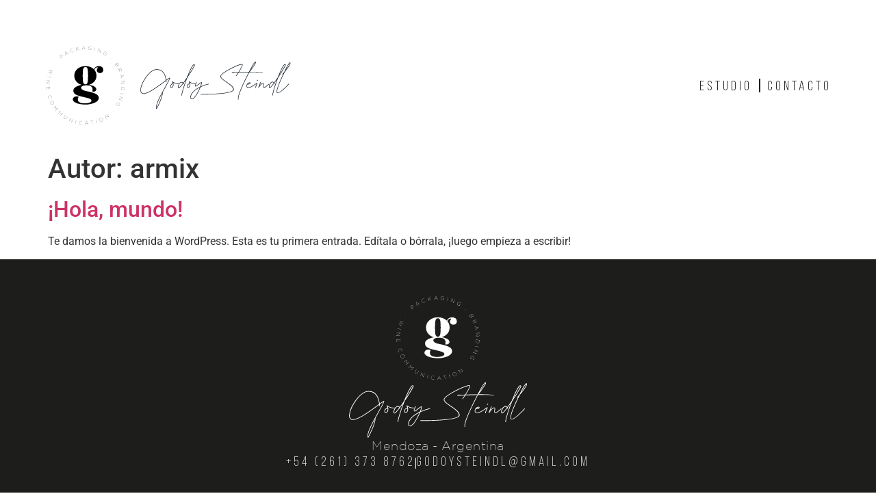

--- FILE ---
content_type: text/css
request_url: https://godoysteindl.com/wp-content/uploads/elementor/css/post-555.css?ver=1749240804
body_size: 968
content:
.elementor-555 .elementor-element.elementor-element-d3c0459{--display:grid;--e-con-grid-template-columns:auto auto 1fr;--e-con-grid-template-rows:repeat(1, 1fr);--grid-auto-flow:row;--align-items:center;--padding-top:100px;--padding-bottom:30px;--padding-left:100px;--padding-right:100px;}.elementor-555 .elementor-element.elementor-element-d3c0459:not(.elementor-motion-effects-element-type-background), .elementor-555 .elementor-element.elementor-element-d3c0459 > .elementor-motion-effects-container > .elementor-motion-effects-layer{background-color:var( --e-global-color-33701bb );}.elementor-widget-image .widget-image-caption{color:var( --e-global-color-text );font-family:var( --e-global-typography-text-font-family ), Sans-serif;font-weight:var( --e-global-typography-text-font-weight );}.elementor-555 .elementor-element.elementor-element-56f733e img{width:120px;}.elementor-widget-theme-site-logo .widget-image-caption{color:var( --e-global-color-text );font-family:var( --e-global-typography-text-font-family ), Sans-serif;font-weight:var( --e-global-typography-text-font-weight );}.elementor-555 .elementor-element.elementor-element-20469d7 img{width:220px;}.elementor-555 .elementor-element.elementor-element-8696bce{--display:flex;--flex-direction:row-reverse;--container-widget-width:initial;--container-widget-height:100%;--container-widget-flex-grow:1;--container-widget-align-self:stretch;--flex-wrap-mobile:wrap-reverse;--padding-top:0px;--padding-bottom:0px;--padding-left:0px;--padding-right:0px;}.elementor-widget-icon.elementor-view-stacked .elementor-icon{background-color:var( --e-global-color-primary );}.elementor-widget-icon.elementor-view-framed .elementor-icon, .elementor-widget-icon.elementor-view-default .elementor-icon{color:var( --e-global-color-primary );border-color:var( --e-global-color-primary );}.elementor-widget-icon.elementor-view-framed .elementor-icon, .elementor-widget-icon.elementor-view-default .elementor-icon svg{fill:var( --e-global-color-primary );}.elementor-555 .elementor-element.elementor-element-9a75fa7 .elementor-icon-wrapper{text-align:center;}.elementor-555 .elementor-element.elementor-element-9a75fa7 .elementor-icon{font-size:20px;}.elementor-555 .elementor-element.elementor-element-9a75fa7 .elementor-icon svg{height:20px;}.elementor-widget-nav-menu .elementor-nav-menu .elementor-item{font-family:var( --e-global-typography-primary-font-family ), Sans-serif;font-weight:var( --e-global-typography-primary-font-weight );}.elementor-widget-nav-menu .elementor-nav-menu--main .elementor-item{color:var( --e-global-color-text );fill:var( --e-global-color-text );}.elementor-widget-nav-menu .elementor-nav-menu--main .elementor-item:hover,
					.elementor-widget-nav-menu .elementor-nav-menu--main .elementor-item.elementor-item-active,
					.elementor-widget-nav-menu .elementor-nav-menu--main .elementor-item.highlighted,
					.elementor-widget-nav-menu .elementor-nav-menu--main .elementor-item:focus{color:var( --e-global-color-accent );fill:var( --e-global-color-accent );}.elementor-widget-nav-menu .elementor-nav-menu--main:not(.e--pointer-framed) .elementor-item:before,
					.elementor-widget-nav-menu .elementor-nav-menu--main:not(.e--pointer-framed) .elementor-item:after{background-color:var( --e-global-color-accent );}.elementor-widget-nav-menu .e--pointer-framed .elementor-item:before,
					.elementor-widget-nav-menu .e--pointer-framed .elementor-item:after{border-color:var( --e-global-color-accent );}.elementor-widget-nav-menu{--e-nav-menu-divider-color:var( --e-global-color-text );}.elementor-widget-nav-menu .elementor-nav-menu--dropdown .elementor-item, .elementor-widget-nav-menu .elementor-nav-menu--dropdown  .elementor-sub-item{font-family:var( --e-global-typography-accent-font-family ), Sans-serif;font-weight:var( --e-global-typography-accent-font-weight );}.elementor-555 .elementor-element.elementor-element-e65f53f .elementor-nav-menu .elementor-item{font-family:"BebasNeue Book", Sans-serif;font-size:20px;font-weight:400;text-transform:uppercase;line-height:1em;letter-spacing:4px;}.elementor-555 .elementor-element.elementor-element-e65f53f .elementor-nav-menu--main .elementor-item{color:var( --e-global-color-5be7321 );fill:var( --e-global-color-5be7321 );padding-left:0px;padding-right:0px;padding-top:0px;padding-bottom:0px;}.elementor-555 .elementor-element.elementor-element-e65f53f .elementor-nav-menu--main .elementor-item:hover,
					.elementor-555 .elementor-element.elementor-element-e65f53f .elementor-nav-menu--main .elementor-item.elementor-item-active,
					.elementor-555 .elementor-element.elementor-element-e65f53f .elementor-nav-menu--main .elementor-item.highlighted,
					.elementor-555 .elementor-element.elementor-element-e65f53f .elementor-nav-menu--main .elementor-item:focus{color:var( --e-global-color-914d5c7 );fill:var( --e-global-color-914d5c7 );}.elementor-555 .elementor-element.elementor-element-e65f53f .elementor-nav-menu--main .elementor-item.elementor-item-active{color:var( --e-global-color-5be7321 );}.elementor-555 .elementor-element.elementor-element-e65f53f{--e-nav-menu-divider-content:"";--e-nav-menu-divider-style:solid;--e-nav-menu-divider-width:2px;--e-nav-menu-divider-height:20px;--e-nav-menu-divider-color:var( --e-global-color-5be7321 );--e-nav-menu-horizontal-menu-item-margin:calc( 20px / 2 );}.elementor-555 .elementor-element.elementor-element-e65f53f .elementor-nav-menu--main:not(.elementor-nav-menu--layout-horizontal) .elementor-nav-menu > li:not(:last-child){margin-bottom:20px;}.elementor-theme-builder-content-area{height:400px;}.elementor-location-header:before, .elementor-location-footer:before{content:"";display:table;clear:both;}@media(min-width:768px){.elementor-555 .elementor-element.elementor-element-d3c0459{--content-width:1440px;}}@media(max-width:1366px){.elementor-555 .elementor-element.elementor-element-d3c0459{--grid-auto-flow:row;--padding-top:65px;--padding-bottom:30px;--padding-left:65px;--padding-right:65px;}}@media(max-width:1024px){.elementor-555 .elementor-element.elementor-element-d3c0459{--grid-auto-flow:row;}.elementor-555 .elementor-element.elementor-element-56f733e img{width:100px;}.elementor-555 .elementor-element.elementor-element-20469d7 img{width:180px;}.elementor-555 .elementor-element.elementor-element-9a75fa7 .elementor-icon{font-size:18px;}.elementor-555 .elementor-element.elementor-element-9a75fa7 .elementor-icon svg{height:18px;}}@media(max-width:767px){.elementor-555 .elementor-element.elementor-element-d3c0459{--min-height:115px;--e-con-grid-template-columns:auto auto 1fr;--gap:10px 10px;--row-gap:10px;--column-gap:10px;--grid-auto-flow:row;--justify-items:stretch;--padding-top:30px;--padding-bottom:15px;--padding-left:30px;--padding-right:30px;}.elementor-555 .elementor-element.elementor-element-56f733e img{width:70px;}.elementor-555 .elementor-element.elementor-element-20469d7 img{width:170px;}.elementor-555 .elementor-element.elementor-element-8696bce{--width:100%;}.elementor-555 .elementor-element.elementor-element-e65f53f.elementor-element{--align-self:flex-end;}}/* Start custom CSS for icon, class: .elementor-element-9a75fa7 */.gy-menu-icon .elementor-icon-wrapper
{
    display: flex;
    align-items: center;
}/* End custom CSS */
/* Start custom CSS for nav-menu, class: .elementor-element-e65f53f */@media(min-width:1025px){
    .gs-header-menu-link a.elementor-item
    {
        display: block;
        height: 17px;
    }
    
    .gs-header-menu-link li.menu-item
    {
        align-items: center;
    }
}/* End custom CSS */
/* Start Custom Fonts CSS */@font-face {
	font-family: 'BebasNeue Book';
	font-style: normal;
	font-weight: normal;
	font-display: auto;
	src: url('https://godoysteindl.com/wp-content/uploads/2024/04/BebasNeueBook.woff2') format('woff2');
}
/* End Custom Fonts CSS */

--- FILE ---
content_type: text/css
request_url: https://godoysteindl.com/wp-content/uploads/elementor/css/post-571.css?ver=1749681206
body_size: 993
content:
.elementor-571 .elementor-element.elementor-element-fdf19ef{--display:flex;--flex-direction:column;--container-widget-width:calc( ( 1 - var( --container-widget-flex-grow ) ) * 100% );--container-widget-height:initial;--container-widget-flex-grow:0;--container-widget-align-self:initial;--flex-wrap-mobile:wrap;--align-items:center;--padding-top:50px;--padding-bottom:50px;--padding-left:100px;--padding-right:100px;}.elementor-571 .elementor-element.elementor-element-fdf19ef:not(.elementor-motion-effects-element-type-background), .elementor-571 .elementor-element.elementor-element-fdf19ef > .elementor-motion-effects-container > .elementor-motion-effects-layer{background-color:var( --e-global-color-5be7321 );}.elementor-widget-image .widget-image-caption{color:var( --e-global-color-text );font-family:var( --e-global-typography-text-font-family ), Sans-serif;font-weight:var( --e-global-typography-text-font-weight );}.elementor-571 .elementor-element.elementor-element-3f6ebf7{text-align:left;}.elementor-571 .elementor-element.elementor-element-3f6ebf7 img{width:130px;}.elementor-571 .elementor-element.elementor-element-12467b2{text-align:left;}.elementor-571 .elementor-element.elementor-element-12467b2 img{width:260px;}.elementor-widget-heading .elementor-heading-title{font-family:var( --e-global-typography-primary-font-family ), Sans-serif;font-weight:var( --e-global-typography-primary-font-weight );color:var( --e-global-color-primary );}.elementor-571 .elementor-element.elementor-element-1e8a55b{text-align:center;}.elementor-571 .elementor-element.elementor-element-1e8a55b .elementor-heading-title{font-family:"Gotham", Sans-serif;font-size:18px;font-weight:200;line-height:1.5em;letter-spacing:0.5px;color:var( --e-global-color-914d5c7 );}.elementor-571 .elementor-element.elementor-element-d7c69f5{--display:grid;--e-con-grid-template-columns:auto auto auto;--e-con-grid-template-rows:repeat(1, 1fr);--grid-auto-flow:row;--justify-items:center;--align-items:center;--grid-justify-content:center;--padding-top:0px;--padding-bottom:0px;--padding-left:0px;--padding-right:0px;}.elementor-571 .elementor-element.elementor-element-19b1235{text-align:right;}.elementor-571 .elementor-element.elementor-element-19b1235 .elementor-heading-title{font-family:"BebasNeue Book", Sans-serif;font-size:19px;font-weight:400;line-height:1em;letter-spacing:4px;color:var( --e-global-color-914d5c7 );}.elementor-571 .elementor-element.elementor-element-be91dae{--display:flex;--min-height:16px;--justify-content:center;--align-items:center;--container-widget-width:calc( ( 1 - var( --container-widget-flex-grow ) ) * 100% );--padding-top:0px;--padding-bottom:0px;--padding-left:0px;--padding-right:0px;}.elementor-571 .elementor-element.elementor-element-be91dae:not(.elementor-motion-effects-element-type-background), .elementor-571 .elementor-element.elementor-element-be91dae > .elementor-motion-effects-container > .elementor-motion-effects-layer{background-color:#FFFFFF;}.elementor-widget-divider{--divider-color:var( --e-global-color-secondary );}.elementor-widget-divider .elementor-divider__text{color:var( --e-global-color-secondary );font-family:var( --e-global-typography-secondary-font-family ), Sans-serif;font-weight:var( --e-global-typography-secondary-font-weight );}.elementor-widget-divider.elementor-view-stacked .elementor-icon{background-color:var( --e-global-color-secondary );}.elementor-widget-divider.elementor-view-framed .elementor-icon, .elementor-widget-divider.elementor-view-default .elementor-icon{color:var( --e-global-color-secondary );border-color:var( --e-global-color-secondary );}.elementor-widget-divider.elementor-view-framed .elementor-icon, .elementor-widget-divider.elementor-view-default .elementor-icon svg{fill:var( --e-global-color-secondary );}.elementor-571 .elementor-element.elementor-element-6913599{--divider-border-style:solid;--divider-color:var( --e-global-color-33701bb );--divider-border-width:1px;}.elementor-571 .elementor-element.elementor-element-6913599 .elementor-divider-separator{width:2px;}.elementor-571 .elementor-element.elementor-element-6913599 .elementor-divider{padding-block-start:0px;padding-block-end:0px;}.elementor-571 .elementor-element.elementor-element-eb0e187{text-align:right;}.elementor-571 .elementor-element.elementor-element-eb0e187 .elementor-heading-title{font-family:"BebasNeue Book", Sans-serif;font-size:19px;font-weight:400;line-height:1em;letter-spacing:4px;color:var( --e-global-color-914d5c7 );}.elementor-571 .elementor-element.elementor-element-cf6c938{--display:flex;--min-height:50px;--flex-direction:column;--container-widget-width:calc( ( 1 - var( --container-widget-flex-grow ) ) * 100% );--container-widget-height:initial;--container-widget-flex-grow:0;--container-widget-align-self:initial;--flex-wrap-mobile:wrap;--justify-content:center;--align-items:center;border-style:solid;--border-style:solid;border-width:1px 0px 0px 0px;--border-top-width:1px;--border-right-width:0px;--border-bottom-width:0px;--border-left-width:0px;border-color:var( --e-global-color-secondary );--border-color:var( --e-global-color-secondary );--padding-top:0px;--padding-bottom:0px;--padding-left:100px;--padding-right:100px;}.elementor-571 .elementor-element.elementor-element-cf6c938:not(.elementor-motion-effects-element-type-background), .elementor-571 .elementor-element.elementor-element-cf6c938 > .elementor-motion-effects-container > .elementor-motion-effects-layer{background-color:var( --e-global-color-5be7321 );}.elementor-571 .elementor-element.elementor-element-61515d3{text-align:center;}.elementor-571 .elementor-element.elementor-element-61515d3 .elementor-heading-title{font-family:"BebasNeue Book", Sans-serif;font-size:17px;font-weight:200;line-height:1em;letter-spacing:2px;color:var( --e-global-color-914d5c7 );}.elementor-571 .elementor-element.elementor-element-7b4b8e1{--display:flex;--flex-direction:column;--container-widget-width:100%;--container-widget-height:initial;--container-widget-flex-grow:0;--container-widget-align-self:initial;--flex-wrap-mobile:wrap;--padding-top:0px;--padding-bottom:0px;--padding-left:0px;--padding-right:0px;}.elementor-theme-builder-content-area{height:400px;}.elementor-location-header:before, .elementor-location-footer:before{content:"";display:table;clear:both;}@media(max-width:1366px){.elementor-571 .elementor-element.elementor-element-fdf19ef{--padding-top:50px;--padding-bottom:50px;--padding-left:65px;--padding-right:65px;}.elementor-571 .elementor-element.elementor-element-d7c69f5{--grid-auto-flow:row;}.elementor-571 .elementor-element.elementor-element-cf6c938{--padding-top:0px;--padding-bottom:0px;--padding-left:65px;--padding-right:65px;}}@media(max-width:1024px){.elementor-571 .elementor-element.elementor-element-fdf19ef{--min-height:200px;}.elementor-571 .elementor-element.elementor-element-1e8a55b .elementor-heading-title{font-size:16px;}.elementor-571 .elementor-element.elementor-element-d7c69f5{--grid-auto-flow:row;}}@media(max-width:767px){.elementor-571 .elementor-element.elementor-element-fdf19ef{--min-height:0px;--flex-direction:column;--container-widget-width:calc( ( 1 - var( --container-widget-flex-grow ) ) * 100% );--container-widget-height:initial;--container-widget-flex-grow:0;--container-widget-align-self:initial;--flex-wrap-mobile:wrap;--align-items:center;--padding-top:50px;--padding-bottom:50px;--padding-left:30px;--padding-right:30px;}.elementor-571 .elementor-element.elementor-element-3f6ebf7 img{width:100px;}.elementor-571 .elementor-element.elementor-element-12467b2 img{width:220px;}.elementor-571 .elementor-element.elementor-element-1e8a55b.elementor-element{--align-self:center;}.elementor-571 .elementor-element.elementor-element-1e8a55b{text-align:center;}.elementor-571 .elementor-element.elementor-element-1e8a55b .elementor-heading-title{font-size:16px;}.elementor-571 .elementor-element.elementor-element-d7c69f5{--width:100%;--e-con-grid-template-columns:1;--e-con-grid-template-rows:repeat(2, 1fr);--gap:10px 10px;--row-gap:10px;--column-gap:10px;--grid-auto-flow:column;--justify-items:center;--grid-justify-content:center;}.elementor-571 .elementor-element.elementor-element-19b1235.elementor-element{--align-self:center;}.elementor-571 .elementor-element.elementor-element-19b1235{text-align:center;}.elementor-571 .elementor-element.elementor-element-19b1235 .elementor-heading-title{font-size:19px;}.elementor-571 .elementor-element.elementor-element-eb0e187.elementor-element{--align-self:center;}.elementor-571 .elementor-element.elementor-element-eb0e187{text-align:center;}.elementor-571 .elementor-element.elementor-element-eb0e187 .elementor-heading-title{font-size:19px;}.elementor-571 .elementor-element.elementor-element-cf6c938{--gap:10px 10px;--row-gap:10px;--column-gap:10px;--padding-top:0px;--padding-bottom:0px;--padding-left:30px;--padding-right:30px;}.elementor-571 .elementor-element.elementor-element-61515d3.elementor-element{--align-self:center;}.elementor-571 .elementor-element.elementor-element-61515d3{text-align:center;}.elementor-571 .elementor-element.elementor-element-61515d3 .elementor-heading-title{font-size:15px;}}@media(min-width:768px){.elementor-571 .elementor-element.elementor-element-fdf19ef{--content-width:1440px;}.elementor-571 .elementor-element.elementor-element-be91dae{--content-width:1px;}}/* Start Custom Fonts CSS */@font-face {
	font-family: 'Gotham';
	font-style: normal;
	font-weight: 200;
	font-display: auto;
	src: url('https://godoysteindl.com/wp-content/uploads/2024/04/GothamExtraLight.woff2') format('woff2');
}
@font-face {
	font-family: 'Gotham';
	font-style: normal;
	font-weight: 100;
	font-display: auto;
	src: url('https://godoysteindl.com/wp-content/uploads/2024/04/Gotham-Thin.woff2') format('woff2');
}
@font-face {
	font-family: 'Gotham';
	font-style: normal;
	font-weight: 900;
	font-display: auto;
	src: url('https://godoysteindl.com/wp-content/uploads/2024/04/Gotham-Black.woff2') format('woff2');
}
/* End Custom Fonts CSS */
/* Start Custom Fonts CSS */@font-face {
	font-family: 'BebasNeue Book';
	font-style: normal;
	font-weight: normal;
	font-display: auto;
	src: url('https://godoysteindl.com/wp-content/uploads/2024/04/BebasNeueBook.woff2') format('woff2');
}
/* End Custom Fonts CSS */

--- FILE ---
content_type: text/css
request_url: https://godoysteindl.com/wp-content/uploads/elementor/css/post-527.css?ver=1749240805
body_size: 900
content:
.elementor-527 .elementor-element.elementor-element-72efbc8{--display:flex;--min-height:100dvh;--flex-direction:column;--container-widget-width:calc( ( 1 - var( --container-widget-flex-grow ) ) * 100% );--container-widget-height:initial;--container-widget-flex-grow:0;--container-widget-align-self:initial;--flex-wrap-mobile:wrap;--justify-content:flex-end;--align-items:flex-start;--padding-top:50px;--padding-bottom:50px;--padding-left:100px;--padding-right:100px;}.elementor-527 .elementor-element.elementor-element-72efbc8:not(.elementor-motion-effects-element-type-background), .elementor-527 .elementor-element.elementor-element-72efbc8 > .elementor-motion-effects-container > .elementor-motion-effects-layer{background-color:#FFFFFFD9;}.elementor-widget-nav-menu .elementor-nav-menu .elementor-item{font-family:var( --e-global-typography-primary-font-family ), Sans-serif;font-weight:var( --e-global-typography-primary-font-weight );}.elementor-widget-nav-menu .elementor-nav-menu--main .elementor-item{color:var( --e-global-color-text );fill:var( --e-global-color-text );}.elementor-widget-nav-menu .elementor-nav-menu--main .elementor-item:hover,
					.elementor-widget-nav-menu .elementor-nav-menu--main .elementor-item.elementor-item-active,
					.elementor-widget-nav-menu .elementor-nav-menu--main .elementor-item.highlighted,
					.elementor-widget-nav-menu .elementor-nav-menu--main .elementor-item:focus{color:var( --e-global-color-accent );fill:var( --e-global-color-accent );}.elementor-widget-nav-menu .elementor-nav-menu--main:not(.e--pointer-framed) .elementor-item:before,
					.elementor-widget-nav-menu .elementor-nav-menu--main:not(.e--pointer-framed) .elementor-item:after{background-color:var( --e-global-color-accent );}.elementor-widget-nav-menu .e--pointer-framed .elementor-item:before,
					.elementor-widget-nav-menu .e--pointer-framed .elementor-item:after{border-color:var( --e-global-color-accent );}.elementor-widget-nav-menu{--e-nav-menu-divider-color:var( --e-global-color-text );}.elementor-widget-nav-menu .elementor-nav-menu--dropdown .elementor-item, .elementor-widget-nav-menu .elementor-nav-menu--dropdown  .elementor-sub-item{font-family:var( --e-global-typography-accent-font-family ), Sans-serif;font-weight:var( --e-global-typography-accent-font-weight );}.elementor-527 .elementor-element.elementor-element-73b6a58 .elementor-nav-menu .elementor-item{font-family:"BebasNeue Book", Sans-serif;font-size:18px;font-weight:400;line-height:1em;}.elementor-527 .elementor-element.elementor-element-73b6a58 .elementor-nav-menu--main .elementor-item{color:var( --e-global-color-5be7321 );fill:var( --e-global-color-5be7321 );padding-left:0px;padding-right:0px;padding-top:0px;padding-bottom:0px;}.elementor-527 .elementor-element.elementor-element-73b6a58 .elementor-nav-menu--main .elementor-item:hover,
					.elementor-527 .elementor-element.elementor-element-73b6a58 .elementor-nav-menu--main .elementor-item.elementor-item-active,
					.elementor-527 .elementor-element.elementor-element-73b6a58 .elementor-nav-menu--main .elementor-item.highlighted,
					.elementor-527 .elementor-element.elementor-element-73b6a58 .elementor-nav-menu--main .elementor-item:focus{color:var( --e-global-color-914d5c7 );fill:var( --e-global-color-914d5c7 );}.elementor-527 .elementor-element.elementor-element-73b6a58 .elementor-nav-menu--main .elementor-item.elementor-item-active{color:var( --e-global-color-5be7321 );}.elementor-527 .elementor-element.elementor-element-73b6a58{--e-nav-menu-horizontal-menu-item-margin:calc( 20px / 2 );}.elementor-527 .elementor-element.elementor-element-73b6a58 .elementor-nav-menu--main:not(.elementor-nav-menu--layout-horizontal) .elementor-nav-menu > li:not(:last-child){margin-bottom:20px;}.elementor-widget-icon-list .elementor-icon-list-item:not(:last-child):after{border-color:var( --e-global-color-text );}.elementor-widget-icon-list .elementor-icon-list-icon i{color:var( --e-global-color-primary );}.elementor-widget-icon-list .elementor-icon-list-icon svg{fill:var( --e-global-color-primary );}.elementor-widget-icon-list .elementor-icon-list-item > .elementor-icon-list-text, .elementor-widget-icon-list .elementor-icon-list-item > a{font-family:var( --e-global-typography-text-font-family ), Sans-serif;font-weight:var( --e-global-typography-text-font-weight );}.elementor-widget-icon-list .elementor-icon-list-text{color:var( --e-global-color-secondary );}.elementor-527 .elementor-element.elementor-element-9994e92 .elementor-icon-list-items:not(.elementor-inline-items) .elementor-icon-list-item:not(:last-child){padding-bottom:calc(10px/2);}.elementor-527 .elementor-element.elementor-element-9994e92 .elementor-icon-list-items:not(.elementor-inline-items) .elementor-icon-list-item:not(:first-child){margin-top:calc(10px/2);}.elementor-527 .elementor-element.elementor-element-9994e92 .elementor-icon-list-items.elementor-inline-items .elementor-icon-list-item{margin-right:calc(10px/2);margin-left:calc(10px/2);}.elementor-527 .elementor-element.elementor-element-9994e92 .elementor-icon-list-items.elementor-inline-items{margin-right:calc(-10px/2);margin-left:calc(-10px/2);}body.rtl .elementor-527 .elementor-element.elementor-element-9994e92 .elementor-icon-list-items.elementor-inline-items .elementor-icon-list-item:after{left:calc(-10px/2);}body:not(.rtl) .elementor-527 .elementor-element.elementor-element-9994e92 .elementor-icon-list-items.elementor-inline-items .elementor-icon-list-item:after{right:calc(-10px/2);}.elementor-527 .elementor-element.elementor-element-9994e92 .elementor-icon-list-icon i{color:var( --e-global-color-5be7321 );transition:color 0.3s;}.elementor-527 .elementor-element.elementor-element-9994e92 .elementor-icon-list-icon svg{fill:var( --e-global-color-5be7321 );transition:fill 0.3s;}.elementor-527 .elementor-element.elementor-element-9994e92 .elementor-icon-list-item:hover .elementor-icon-list-icon i{color:var( --e-global-color-5be7321 );}.elementor-527 .elementor-element.elementor-element-9994e92 .elementor-icon-list-item:hover .elementor-icon-list-icon svg{fill:var( --e-global-color-5be7321 );}.elementor-527 .elementor-element.elementor-element-9994e92{--e-icon-list-icon-size:20px;}.elementor-527 .elementor-element.elementor-element-9994e92 .elementor-icon-list-icon{padding-right:0px;}.elementor-527 .elementor-element.elementor-element-9994e92 .elementor-icon-list-text{transition:color 0.3s;}.elementor-527 .elementor-element.elementor-element-9994e92 > .elementor-widget-container{padding:0px 0px 0px 0px;}#elementor-popup-modal-527 .dialog-message{width:100vw;height:100vh;align-items:flex-start;}#elementor-popup-modal-527{justify-content:center;align-items:center;pointer-events:all;background-color:#FFFFFF1A;}#elementor-popup-modal-527 .dialog-close-button{display:flex;}#elementor-popup-modal-527 .dialog-widget-content{animation-duration:0.5s;background-color:#FFFFFF1A;box-shadow:2px 8px 23px 3px rgba(0,0,0,0.2);}@media(max-width:1366px){.elementor-527 .elementor-element.elementor-element-72efbc8{--padding-top:30px;--padding-bottom:30px;--padding-left:65px;--padding-right:65px;}}@media(max-width:1024px){.elementor-527 .elementor-element.elementor-element-72efbc8{--gap:30px 30px;--row-gap:30px;--column-gap:30px;--padding-top:65px;--padding-bottom:65px;--padding-left:65px;--padding-right:65px;}.elementor-527 .elementor-element.elementor-element-73b6a58 .elementor-nav-menu .elementor-item{font-size:40px;letter-spacing:4px;}.elementor-527 .elementor-element.elementor-element-73b6a58{--e-nav-menu-horizontal-menu-item-margin:calc( 15px / 2 );}.elementor-527 .elementor-element.elementor-element-73b6a58 .elementor-nav-menu--main:not(.elementor-nav-menu--layout-horizontal) .elementor-nav-menu > li:not(:last-child){margin-bottom:15px;}.elementor-527 .elementor-element.elementor-element-9994e92{--e-icon-list-icon-size:22px;}#elementor-popup-modal-527 .dialog-close-button{top:105px;font-size:18px;}body:not(.rtl) #elementor-popup-modal-527 .dialog-close-button{right:65px;}body.rtl #elementor-popup-modal-527 .dialog-close-button{left:65px;}}@media(max-width:767px){.elementor-527 .elementor-element.elementor-element-72efbc8{--gap:30px 30px;--row-gap:30px;--column-gap:30px;--padding-top:30px;--padding-bottom:30px;--padding-left:30px;--padding-right:30px;}.elementor-527 .elementor-element.elementor-element-73b6a58 .elementor-nav-menu .elementor-item{font-size:36px;}.elementor-527 .elementor-element.elementor-element-73b6a58{--e-nav-menu-horizontal-menu-item-margin:calc( 10px / 2 );}.elementor-527 .elementor-element.elementor-element-73b6a58 .elementor-nav-menu--main:not(.elementor-nav-menu--layout-horizontal) .elementor-nav-menu > li:not(:last-child){margin-bottom:10px;}.elementor-527 .elementor-element.elementor-element-9994e92{--e-icon-list-icon-size:20px;}#elementor-popup-modal-527 .dialog-close-button{top:55px;}body:not(.rtl) #elementor-popup-modal-527 .dialog-close-button{right:30px;}body.rtl #elementor-popup-modal-527 .dialog-close-button{left:30px;}}/* Start custom CSS for icon-list, class: .elementor-element-9994e92 */.gy-social-icon
{
    cursor: pointer;
}/* End custom CSS */

--- FILE ---
content_type: image/svg+xml
request_url: https://godoysteindl.com/wp-content/uploads/2024/03/gs-logo-white-04.svg
body_size: 4926
content:
<svg xmlns="http://www.w3.org/2000/svg" id="f49732de-bf2d-4b6e-8558-18097e089699" data-name="Capa 1" width="512" height="512" viewBox="0 0 512 512"><defs><style>.aba70df9-4a0f-4343-b1e9-b2daec67351a{fill:#fff;}</style></defs><path class="aba70df9-4a0f-4343-b1e9-b2daec67351a" d="M96.92,75.18l5.84-4.89a11.84,11.84,0,0,1,2.87-1.82,7.35,7.35,0,0,1,2.77-.66,5.52,5.52,0,0,1,2.52.53,6.3,6.3,0,0,1,2.18,1.73l0,0a6.3,6.3,0,0,1,1.36,2.57,6.1,6.1,0,0,1,0,2.69,7.7,7.7,0,0,1-1.2,2.68,12.62,12.62,0,0,1-2.3,2.48l-4.87,4.06,5.26,6.29-.8.67Zm13.49,4.6a8.65,8.65,0,0,0,3.13-4.52,4.92,4.92,0,0,0-1.16-4.45l0,0a4.84,4.84,0,0,0-4.1-1.93,8.33,8.33,0,0,0-4.94,2.23l-5,4.17,7.22,8.63Z"></path><path class="aba70df9-4a0f-4343-b1e9-b2daec67351a" d="M131.75,49.41l.84-.5,19.77,13.16-1,.59-5.69-3.83-11.3,6.82.71,6.84-.92.55Zm13.07,8.85-12-8,1.52,14.39Z"></path><path class="aba70df9-4a0f-4343-b1e9-b2daec67351a" d="M176.24,51.66a10,10,0,0,1-4.19.75,10.37,10.37,0,0,1-4-.94,10.62,10.62,0,0,1-3.33-2.41,11.6,11.6,0,0,1-2.31-3.69l0,0a12,12,0,0,1-.86-4.24,11.06,11.06,0,0,1,.71-4.06,10.62,10.62,0,0,1,2.21-3.47,10.23,10.23,0,0,1,3.58-2.39,12.75,12.75,0,0,1,2.58-.75,9.86,9.86,0,0,1,2.27-.14,9.75,9.75,0,0,1,2.05.32,20.76,20.76,0,0,1,2,.65l-.4,1a17.35,17.35,0,0,0-1.76-.6,9.16,9.16,0,0,0-1.93-.33,9.48,9.48,0,0,0-2.11.09,10.07,10.07,0,0,0-2.34.67,8.67,8.67,0,0,0-3.2,2.14,9.32,9.32,0,0,0-2,3.12,10.38,10.38,0,0,0-.65,3.71,11,11,0,0,0,.79,3.89l0,.05a10.78,10.78,0,0,0,2.12,3.36,10,10,0,0,0,3,2.22,9.35,9.35,0,0,0,3.61.88,9.66,9.66,0,0,0,7.43-3.18,13.22,13.22,0,0,0,2.11-3.48l.94.38a14,14,0,0,1-1,1.94,9.77,9.77,0,0,1-1.34,1.78,11.39,11.39,0,0,1-1.79,1.56A11,11,0,0,1,176.24,51.66Z"></path><path class="aba70df9-4a0f-4343-b1e9-b2daec67351a" d="M196.28,22.28l1-.22L200.39,36l10.85-17,1.4-.32-7.08,11,12.08,9.77-1.31.29L205,30.46l-4.34,6.74,1.27,5.68-1,.23Z"></path><path class="aba70df9-4a0f-4343-b1e9-b2daec67351a" d="M243.26,15.05l1-.05,11.21,21-1.13.06-3.21-6.07-13.18.68L235.32,37l-1.07.05Zm7.34,14-6.82-12.77-5.46,13.4Z"></path><path class="aba70df9-4a0f-4343-b1e9-b2daec67351a" d="M281.44,38a11,11,0,0,1-4.36-1.36A9.81,9.81,0,0,1,274,33.92a10.46,10.46,0,0,1-1.67-3.7,12.22,12.22,0,0,1-.25-4.29v-.06a12,12,0,0,1,1.19-4,11.3,11.3,0,0,1,2.49-3.29,10.33,10.33,0,0,1,3.57-2.07,10.1,10.1,0,0,1,4.43-.43,12.73,12.73,0,0,1,2.24.43,11.28,11.28,0,0,1,1.89.75,9.09,9.09,0,0,1,1.61,1.05A14,14,0,0,1,291,19.65l-.75.71c-.43-.43-.85-.84-1.31-1.22a9,9,0,0,0-1.47-1,10.44,10.44,0,0,0-1.73-.72,10.18,10.18,0,0,0-2.11-.44,8.86,8.86,0,0,0-3.94.41,9.18,9.18,0,0,0-3.2,1.88,9.94,9.94,0,0,0-2.24,3,11,11,0,0,0-1.09,3.68V26a11.47,11.47,0,0,0,.22,3.94,9.85,9.85,0,0,0,1.52,3.39,9,9,0,0,0,2.75,2.49,9.58,9.58,0,0,0,3.91,1.24,10,10,0,0,0,2.18,0,12.67,12.67,0,0,0,2-.39,11.21,11.21,0,0,0,1.8-.67,10.82,10.82,0,0,0,1.54-.87l.72-6.49-7.55-.84.12-1,8.57.95-.88,7.91a12.88,12.88,0,0,1-3.84,1.9A11.46,11.46,0,0,1,281.44,38Z"></path><path class="aba70df9-4a0f-4343-b1e9-b2daec67351a" d="M314.19,21.91l1,.25L310,42.86l-1-.25Z"></path><path class="aba70df9-4a0f-4343-b1e9-b2daec67351a" d="M337.25,28.71l.88.35,7.19,24,7.27-18.17,1,.39-7.93,19.81-.76-.31-7.26-24.15-7.32,18.32-1-.39Z"></path><path class="aba70df9-4a0f-4343-b1e9-b2daec67351a" d="M371.34,69.33a10.86,10.86,0,0,1-3.36-3.1,9.67,9.67,0,0,1-1.59-3.77,10.49,10.49,0,0,1,.07-4.06,12,12,0,0,1,1.61-4l0-.05a11.79,11.79,0,0,1,2.8-3.13,11.28,11.28,0,0,1,3.65-1.9,10.33,10.33,0,0,1,4.12-.35,10.12,10.12,0,0,1,4.18,1.5,12.2,12.2,0,0,1,1.84,1.36,10.08,10.08,0,0,1,1.39,1.47,10.34,10.34,0,0,1,1,1.64,16.58,16.58,0,0,1,.74,1.85l-1,.33a15.51,15.51,0,0,0-.66-1.66,8.46,8.46,0,0,0-.91-1.53A10.06,10.06,0,0,0,384,52.56a10.59,10.59,0,0,0-1.72-1.3,9,9,0,0,0-3.75-1.32,9.33,9.33,0,0,0-3.69.34A9.92,9.92,0,0,0,371.55,52,10.9,10.9,0,0,0,369,54.88l0,0a11.28,11.28,0,0,0-1.48,3.66,9.67,9.67,0,0,0-.07,3.71,9,9,0,0,0,1.42,3.42,9.62,9.62,0,0,0,3,2.81,10.57,10.57,0,0,0,1.95.94,12.5,12.5,0,0,0,2,.51,11.66,11.66,0,0,0,1.92.16,11,11,0,0,0,1.76-.13l3.43-5.56-6.47-4,.53-.85,7.35,4.52-4.17,6.77a13,13,0,0,1-4.29.08A11.42,11.42,0,0,1,371.34,69.33Z"></path><path class="aba70df9-4a0f-4343-b1e9-b2daec67351a" d="M415.48,90.76l1,1-1.39,1.42-1-1Z"></path><path class="aba70df9-4a0f-4343-b1e9-b2daec67351a" d="M452.89,117l4.82,7.35a10.48,10.48,0,0,1,1.37,3,5.76,5.76,0,0,1,.13,2.68,4.7,4.7,0,0,1-2.14,3l-.05,0a5.63,5.63,0,0,1-1.72.76,4.78,4.78,0,0,1-1.68.1,5.25,5.25,0,0,1-1.59-.45,5.83,5.83,0,0,1-1.39-.93,7.75,7.75,0,0,1,.55,2,6.42,6.42,0,0,1,0,2,4.58,4.58,0,0,1-2.1,3.16l-.05,0a4.87,4.87,0,0,1-4.6.59,9.43,9.43,0,0,1-4.32-3.9L435,128.65Zm-12,18.94a8.16,8.16,0,0,0,3.68,3.36,4,4,0,0,0,3.81-.44l0,0a3.94,3.94,0,0,0,1.4-1.48,4.14,4.14,0,0,0,.48-1.89,6.38,6.38,0,0,0-.36-2.21,10.82,10.82,0,0,0-1.17-2.33l-4.57-7L436.4,129Zm8.46-5.88a8.15,8.15,0,0,0,1.47,1.7,5.28,5.28,0,0,0,1.71,1,4,4,0,0,0,1.88.23,4.45,4.45,0,0,0,1.94-.74l.05,0a3.86,3.86,0,0,0,1.85-3.07,6.94,6.94,0,0,0-1.38-4.34l-4.23-6.45-7.65,5Z"></path><path class="aba70df9-4a0f-4343-b1e9-b2daec67351a" d="M472.67,150.58l3.57,8a11.27,11.27,0,0,1,1,3.49,6.55,6.55,0,0,1-.36,2.92,5.61,5.61,0,0,1-1.16,1.76,5.42,5.42,0,0,1-1.84,1.26l0,0a5.77,5.77,0,0,1-2.4.53,5.08,5.08,0,0,1-2.23-.53,7,7,0,0,1-2-1.45,10.24,10.24,0,0,1-1.63-2.24L460,174.64l-.54-1.2,5.52-10,0-.09-3-6.83-8.34,3.69-.41-.94ZM465.81,163a10.22,10.22,0,0,0,1.54,2.51A6.29,6.29,0,0,0,469.2,167a4.48,4.48,0,0,0,2,.57,4.73,4.73,0,0,0,2.09-.43l.05,0A4.47,4.47,0,0,0,476.1,164a8,8,0,0,0-.75-5l-3.14-7.05-9.44,4.19Z"></path><path class="aba70df9-4a0f-4343-b1e9-b2daec67351a" d="M489,195.12l.23.95L470.9,211.18l-.27-1.09,5.3-4.35L472.68,193l-6.75-1.3-.26-1Zm-12.26,9.95,11.19-9.2-14.22-2.71Z"></path><path class="aba70df9-4a0f-4343-b1e9-b2daec67351a" d="M494.89,226.92l.08.94L476.7,244.94l19.5-1.55.09,1L475,246.11l-.06-.81,18.42-17.22-19.66,1.57-.09-1Z"></path><path class="aba70df9-4a0f-4343-b1e9-b2daec67351a" d="M496.15,268.12l-.62,6.92a12.37,12.37,0,0,1-1.23,4.5,10.91,10.91,0,0,1-2.56,3.38,10,10,0,0,1-3.56,2,10.77,10.77,0,0,1-4.26.45h-.06a10.45,10.45,0,0,1-4.1-1.2,9.84,9.84,0,0,1-3.15-2.62,11.07,11.07,0,0,1-1.92-3.78,12.44,12.44,0,0,1-.41-4.64l.62-6.93Zm-20.93,5.14a11.49,11.49,0,0,0,.36,4.23,9.72,9.72,0,0,0,1.77,3.43,8.89,8.89,0,0,0,2.87,2.36,9.9,9.9,0,0,0,3.7,1.07H484a10.08,10.08,0,0,0,3.84-.41,9.19,9.19,0,0,0,3.27-1.81,9.7,9.7,0,0,0,2.36-3A11.4,11.4,0,0,0,494.6,275l.52-5.9-19.36-1.74Z"></path><path class="aba70df9-4a0f-4343-b1e9-b2daec67351a" d="M490.56,307.7l-.23,1L469.52,304l.22-1Z"></path><path class="aba70df9-4a0f-4343-b1e9-b2daec67351a" d="M484.24,331l-.33.88-23.79,7.73,18.33,6.86-.36,1-20-7.48.29-.77,24-7.79-18.47-6.92.36-1Z"></path><path class="aba70df9-4a0f-4343-b1e9-b2daec67351a" d="M444.45,365.91a11.12,11.12,0,0,1,3-3.45,9.7,9.7,0,0,1,3.74-1.66,10.22,10.22,0,0,1,4.05,0,12.24,12.24,0,0,1,4,1.52l.05,0a11.92,11.92,0,0,1,3.19,2.73,11.14,11.14,0,0,1,2,3.61,10.41,10.41,0,0,1,.44,4.1,10.15,10.15,0,0,1-1.41,4.22,14.66,14.66,0,0,1-1.31,1.88,10.21,10.21,0,0,1-3.06,2.46,16.41,16.41,0,0,1-1.84.78l-.34-1a17.14,17.14,0,0,0,1.64-.69,8.37,8.37,0,0,0,1.5-.94,10.41,10.41,0,0,0,1.38-1.29,11,11,0,0,0,1.25-1.75,8.73,8.73,0,0,0,1.23-3.77,9.62,9.62,0,0,0-.41-3.68,10.13,10.13,0,0,0-1.81-3.27,11.42,11.42,0,0,0-2.92-2.49l-.06,0a11.64,11.64,0,0,0-3.69-1.4,9.5,9.5,0,0,0-3.72,0,8.83,8.83,0,0,0-3.39,1.49,9.6,9.6,0,0,0-2.73,3.06,10.35,10.35,0,0,0-.9,2,12.26,12.26,0,0,0-.46,2,12.86,12.86,0,0,0-.13,1.93,13.49,13.49,0,0,0,.17,1.75l5.65,3.3,3.83-6.55.87.51-4.36,7.44-6.87-4a13.13,13.13,0,0,1-.17-4.28A11.14,11.14,0,0,1,444.45,365.91Z"></path><path class="aba70df9-4a0f-4343-b1e9-b2daec67351a" d="M68.8,123.05,68,124.24l-1.61-1.16.85-1.19Z"></path><path class="aba70df9-4a0f-4343-b1e9-b2daec67351a" d="M58.14,162.18l-.41,1-20.92-1.17L52.9,175.42l-.3.73-20.89-1.46,15.94,13.63-.4,1L30.06,174.47l.32-.8L51,175,35.14,161.81l.31-.79Z"></path><path class="aba70df9-4a0f-4343-b1e9-b2daec67351a" d="M43,206.25l-.24,1L22,202.35l.23-1Z"></path><path class="aba70df9-4a0f-4343-b1e9-b2daec67351a" d="M39,226.78l-.09.94-21,13.58,19.48,1.92-.11,1L16,242.16l.07-.82,21.18-13.69-19.64-1.94.1-1Z"></path><path class="aba70df9-4a0f-4343-b1e9-b2daec67351a" d="M37,263.7l.91,15-.94.06-.86-14-9.15.57L27.73,278l-.94.06L26,265.41l-9.31.57.86,14.11-.94.05L15.71,265Z"></path><path class="aba70df9-4a0f-4343-b1e9-b2daec67351a" d="M27.17,331.81a9.93,9.93,0,0,1-.45-4.26,10.56,10.56,0,0,1,1.22-3.87,10.37,10.37,0,0,1,2.65-3.13,11.43,11.43,0,0,1,3.84-2.05l0,0a11.59,11.59,0,0,1,4.29-.56,11.08,11.08,0,0,1,4,1,10.18,10.18,0,0,1,3.29,2.46,10,10,0,0,1,2.14,3.74,13,13,0,0,1,.56,2.63,10.08,10.08,0,0,1-.5,4.28,19.33,19.33,0,0,1-.78,1.92l-1-.45c.27-.56.52-1.13.74-1.72a8.93,8.93,0,0,0,.45-1.9,9.53,9.53,0,0,0-.43-4.5,8.85,8.85,0,0,0-1.9-3.35,9.51,9.51,0,0,0-3-2.18,10,10,0,0,0-3.66-.9,10.46,10.46,0,0,0-3.93.5l-.06,0a10.42,10.42,0,0,0-3.5,1.86,10.19,10.19,0,0,0-2.44,2.89,9.59,9.59,0,0,0-1.14,3.52,9.68,9.68,0,0,0,2.64,7.64,13.65,13.65,0,0,0,3.31,2.37l-.43.9a14.72,14.72,0,0,1-1.86-1.11,10.6,10.6,0,0,1-1.69-1.46,12.54,12.54,0,0,1-1.42-1.9A10,10,0,0,1,27.17,331.81Z"></path><path class="aba70df9-4a0f-4343-b1e9-b2daec67351a" d="M42,367.28A10.53,10.53,0,0,1,40.82,363a10.68,10.68,0,0,1,.62-4.1,10.79,10.79,0,0,1,2.12-3.52,11.81,11.81,0,0,1,3.37-2.58l0,0A11.57,11.57,0,0,1,51,351.5a10.91,10.91,0,0,1,4.11.3,10.59,10.59,0,0,1,7.12,13.75,10.49,10.49,0,0,1-2.13,3.53,11.5,11.5,0,0,1-3.37,2.58s0,0-.05,0a11.46,11.46,0,0,1-4.06,1.25,11.06,11.06,0,0,1-4.1-.3A10.36,10.36,0,0,1,42,367.28Zm.87-.38A9,9,0,0,0,45.43,370a9.24,9.24,0,0,0,3.31,1.67,10,10,0,0,0,3.74.26,10.4,10.4,0,0,0,3.74-1.14l.05,0a10.59,10.59,0,0,0,3.1-2.39,10.12,10.12,0,0,0,1.94-3.23,9.48,9.48,0,0,0,.56-3.72,9.28,9.28,0,0,0-1.06-3.85,9.52,9.52,0,0,0-2.52-3.12A9.25,9.25,0,0,0,55,352.78a9.75,9.75,0,0,0-3.74-.27,10.42,10.42,0,0,0-3.73,1.14l-.06,0a10.88,10.88,0,0,0-3.09,2.4,10,10,0,0,0-1.94,3.23,9.82,9.82,0,0,0-.56,3.75A9.53,9.53,0,0,0,42.91,366.9Z"></path><path class="aba70df9-4a0f-4343-b1e9-b2daec67351a" d="M76.11,382.18l.59.77L71.9,398l15.79-.79.59.77L71.37,411l-.64-.82,15.49-11.91L70.64,399l0-.05,4.71-14.87L59.82,396l-.63-.82Z"></path><path class="aba70df9-4a0f-4343-b1e9-b2daec67351a" d="M101.3,412.13l.73.67L100,428.47l15.39-3.56.73.65-14.35,15.8-.77-.69,13.14-14.47L98.9,429.68l-.05,0,2-15.49L87.72,428.63l-.77-.69Z"></path><path class="aba70df9-4a0f-4343-b1e9-b2daec67351a" d="M127.13,460a9.81,9.81,0,0,1-2.65-2.41,7.2,7.2,0,0,1-1.35-3,8,8,0,0,1,.08-3.47,12.44,12.44,0,0,1,1.68-3.85l6.49-10.25.88.55-6.46,10.2a11.9,11.9,0,0,0-1.54,3.46,7.62,7.62,0,0,0-.14,3.13,6.25,6.25,0,0,0,1.17,2.68,9.42,9.42,0,0,0,5.31,3.38,6.13,6.13,0,0,0,2.89-.08,7.39,7.39,0,0,0,2.72-1.46,12,12,0,0,0,2.46-2.88l6.49-10.26.88.55-6.44,10.19a13.17,13.17,0,0,1-2.77,3.19,8.21,8.21,0,0,1-3.11,1.61,7.16,7.16,0,0,1-3.29.06A9.52,9.52,0,0,1,127.13,460Z"></path><path class="aba70df9-4a0f-4343-b1e9-b2daec67351a" d="M163.06,455.24l.86.37,6.84,24.05,7.54-18.05,1,.4L171,481.7l-.76-.31-6.87-24.26-7.61,18.21-1-.4Z"></path><path class="aba70df9-4a0f-4343-b1e9-b2daec67351a" d="M198.2,467.87l1,.26-5.51,20.62-1-.27Z"></path><path class="aba70df9-4a0f-4343-b1e9-b2daec67351a" d="M224.94,495.21a9.91,9.91,0,0,1-4-1.42,10.21,10.21,0,0,1-3-2.75,10.42,10.42,0,0,1-1.71-3.73A11.72,11.72,0,0,1,216,483v-.06a11.28,11.28,0,0,1,1.33-4.12,11,11,0,0,1,2.61-3.2,10.59,10.59,0,0,1,3.64-1.92,9.8,9.8,0,0,1,4.3-.31,11.42,11.42,0,0,1,2.6.61,10.52,10.52,0,0,1,2,1,9.44,9.44,0,0,1,1.61,1.3c.48.47.95,1,1.42,1.54l-.83.65a17.87,17.87,0,0,0-1.24-1.39,8.88,8.88,0,0,0-1.52-1.23,9.23,9.23,0,0,0-1.88-1,9.92,9.92,0,0,0-2.37-.57,9.1,9.1,0,0,0-3.84.28,9.26,9.26,0,0,0-3.24,1.75,10.17,10.17,0,0,0-2.39,2.92,10.32,10.32,0,0,0-1.22,3.77v.06a10.68,10.68,0,0,0,.19,4,10.26,10.26,0,0,0,1.56,3.44,9.27,9.27,0,0,0,2.71,2.54,9.67,9.67,0,0,0,8,.88,13.42,13.42,0,0,0,3.55-2l.63.78a15.28,15.28,0,0,1-1.8,1.21,10.73,10.73,0,0,1-2,.91,12.64,12.64,0,0,1-2.33.47A11.06,11.06,0,0,1,224.94,495.21Z"></path><path class="aba70df9-4a0f-4343-b1e9-b2daec67351a" d="M261.79,475.21l1,0,10.78,21.17-1.13,0-3.08-6.13-13.19.41-2.74,6.3-1.07,0Zm7.06,14.11L262.3,476.4l-5.73,13.29Z"></path><path class="aba70df9-4a0f-4343-b1e9-b2daec67351a" d="M293.27,473.11l-7.48,1.32-.17-.93,16-2.83.16.93-7.5,1.33L297.84,493l-1,.19Z"></path><path class="aba70df9-4a0f-4343-b1e9-b2daec67351a" d="M318.57,466.14l1-.3,6.24,20.39-1,.31Z"></path><path class="aba70df9-4a0f-4343-b1e9-b2daec67351a" d="M356,475a10.3,10.3,0,0,1-8.43.23A10.44,10.44,0,0,1,344.2,473a11.67,11.67,0,0,1-2.43-3.47l0-.06a11.76,11.76,0,0,1-1.05-4.12,11,11,0,0,1,.47-4.08,10.31,10.31,0,0,1,2-3.6,10.57,10.57,0,0,1,12-2.91,10.85,10.85,0,0,1,3.43,2.27,11.9,11.9,0,0,1,2.43,3.48s.05,0,0,.06a11.52,11.52,0,0,1,1.06,4.1,11.19,11.19,0,0,1-.47,4.09,10.41,10.41,0,0,1-2,3.61A10.6,10.6,0,0,1,356,475Zm-.33-.88a9.31,9.31,0,0,0,3.19-2.38,9.57,9.57,0,0,0,1.82-3.24,10.26,10.26,0,0,0,.43-3.73,10.73,10.73,0,0,0-1-3.78l0-.06a10.81,10.81,0,0,0-2.26-3.19,10.51,10.51,0,0,0-3.14-2.09,9.51,9.51,0,0,0-3.68-.72,8.93,8.93,0,0,0-3.91.9,9.19,9.19,0,0,0-5,5.63,10,10,0,0,0-.43,3.73,10.46,10.46,0,0,0,1,3.77l0,.06a10.63,10.63,0,0,0,2.26,3.19,9.65,9.65,0,0,0,6.85,2.81A9.28,9.28,0,0,0,355.71,474.15Z"></path><path class="aba70df9-4a0f-4343-b1e9-b2daec67351a" d="M372.5,441.55l.77-.54,24,7.19-11.16-16.07.85-.6,12.18,17.53-.69.47-24.14-7.25,11.25,16.21-.85.59Z"></path><path class="aba70df9-4a0f-4343-b1e9-b2daec67351a" d="M423.83,413.22l1-1.09,1.46,1.35-1,1.07Z"></path><path class="aba70df9-4a0f-4343-b1e9-b2daec67351a" d="M357.27,143.34q-7.29-6.26-19.45-6.26-11.47,0-19.45,5.22a31.22,31.22,0,0,0-11.81,13.89q-19.8-19.09-51.41-19.11-28.14,0-48.11,16.33t-20,43.07q0,15.65,7.12,27.62a61.93,61.93,0,0,0,20,20.32h-.06a64.26,64.26,0,0,0,8.26,4.12h.19a91,91,0,0,0,10.91,3.51,113.48,113.48,0,0,0-15.69,3.3q-16.65,4.88-26.66,13t-10,19a24.91,24.91,0,0,0,6,16.43,37.67,37.67,0,0,0,7.89,7c3.09,1.89,14.34,7.27,32.08,11.59,9.85,2.34,19.45,4.65,28.74,6.93,14.13,3.45,26.56,7,30.55,10.1s6,4.76,6,9.65c0,5.43-4.3,8.73-11.66,11.71-4.76,1.92-12.11,3.15-17.83,3.83,0,0-1.9.19-5,.44-1.61.09-3.2.19-4.88.19-5,0-9.71-.21-14.25-.6-7-.93-14.65-2.89-20.76-6.82-17.31-11.13-3.71-33.13-3.71-33.13-7.66-3.95-19.31-1.36-19.31-1.36v0a23.09,23.09,0,0,0-6.75,2.27,28.88,28.88,0,0,0-2.92,1.84,18.32,18.32,0,0,0-3.12,2.92,14.52,14.52,0,0,0-4.22,11c.63,10.49,11.66,18.31,27.61,23.93a109,109,0,0,0,15.86,4.17c2,.48,6.44.9,8.26,1.19a141.86,141.86,0,0,0,24.72,2.08c22.72,0,43.72-4.86,59.41-12.19s23.54-17.12,23.54-29.35q0-10-9.62-18.18c-6.41-5.42-17.66-9.94-27-13.13-2-.7-6.22-2.06-7.28-2.38l-.82-.24-.44-.12h0q-5.56-1.55-17.94-4.1-14.29-2.94-22-4.94a59.77,59.77,0,0,1-15.48-6.62q-7.8-4.62-7.8-11.64c0-4.79,2.6-7.62,8.32-10.6s12.92-4.47,21.59-4.47a108.41,108.41,0,0,1,22.12,2c10.94,3.3,22.62,12.07,16.57,35.12,0,0,7.9,3.65,15.81-.22l0,0a2.46,2.46,0,0,1,.27-.17,17.47,17.47,0,0,0,2.12-1.27,13.68,13.68,0,0,0,3.55-3.38,12,12,0,0,0,2.68-7.82c0-8.93-5.94-14.61-18.42-20.19a95.38,95.38,0,0,0-26.23-7.08,72.08,72.08,0,0,0,25.31-13.1q20.2-16.16,20.21-42.55a61.64,61.64,0,0,0-3.5-20.67,45.52,45.52,0,0,0-9.79-16.5A25.87,25.87,0,0,1,318.52,148q5.49-3.66,10-3.65c1.83,0,2.75.47,2.75,1.39q0,2.08-3.17,6.43a15.35,15.35,0,0,0-3.17,9.2q0,9,5.7,13.72a21.22,21.22,0,0,0,14,4.69q9,0,14.49-5.56a18.91,18.91,0,0,0,5.52-13.89Q364.56,149.59,357.27,143.34ZM239.51,170.78q0-12.51,3.65-20.32t11.64-7.82q8.67,0,12.16,7.64t3.47,20.5l1,25.36-1,25.35q0,12.51-3.65,20.15t-11.63,7.64q-8,0-11.81-7.81t-3.83-20l-1-25.35Z"></path></svg>

--- FILE ---
content_type: image/svg+xml
request_url: https://godoysteindl.com/wp-content/uploads/2024/03/logo-godoy-steindl.svg
body_size: 5912
content:
<svg xmlns="http://www.w3.org/2000/svg" width="158" height="50" viewBox="0 0 158 50" fill="none"><g clip-path="url(#clip0)"><path d="M23.1046 31.4862C24.3755 29.2057 25.3963 27.3501 26.2713 25.7401C28.6018 21.565 30.4561 18.2729 30.6394 17.3937C30.093 17.649 28.8875 18.4947 27.318 19.6312C27.3939 20.1451 27.3951 20.6532 27.3962 21.1285L27.3965 21.2391L26.8496 21.2403L26.8493 21.1298C26.8484 20.7651 26.8117 20.4005 26.8109 20.0329L25.3876 21.0584C17.7913 26.7074 4.98536 36.1704 1.28343 32.8523C0.477733 32.1219 0.0716832 31.0259 0.0684374 29.6361C0.0245432 27.4781 0.860817 24.6636 2.27972 21.77C3.66286 18.9153 5.62855 15.9487 7.78083 13.5316C10.6605 10.3057 13.9099 7.99667 16.8329 7.95398L16.9046 7.95381C21.2173 7.87201 23.8194 9.94922 25.359 12.6506C26.4604 14.5849 27.0157 16.8851 27.2746 18.9707C28.8799 17.7983 30.0466 16.9886 30.5961 16.805C30.8888 16.6937 31.0713 16.768 31.1825 17.0248C31.4053 17.7536 29.3665 21.3779 26.78 26.0288C25.762 27.8215 24.6698 29.7998 23.5776 31.8109C23.6603 36.5273 19.5136 44.9448 17.1835 49.2992L17.1508 49.374L17.0791 49.41C14.2196 47.187 21.8278 33.8266 23.1046 31.4862ZM26.7315 19.3367C26.5444 17.2538 25.989 14.9178 24.8874 12.9088C23.4199 10.3895 20.9646 8.45843 16.9089 8.50377L16.873 8.50385C14.0935 8.54621 10.9934 10.7832 8.22104 13.8982C6.06868 16.2794 4.17762 19.207 2.7944 22.0258C1.41118 24.8446 0.613595 27.5874 0.618377 29.6348C0.660051 30.8422 0.988134 31.8278 1.64712 32.448C5.01652 35.438 17.5717 26.122 25.0518 20.6228C25.6336 20.1821 26.2184 19.7414 26.7315 19.3367ZM17.0379 48.3879C18.3115 45.9729 22.6433 37.4443 23.0685 32.6908C19.5005 39.3526 16.2644 46.0852 17.0379 48.3879Z" fill="#1A242D"></path><path d="M34.7254 22.6833C34.833 22.683 34.9437 22.7186 35.0156 22.7932L34.7622 23.0867C34.8745 23.7829 34.912 24.5121 34.7315 25.2807C34.4409 26.2677 33.8207 26.8908 33.1638 27.1494C32.9458 27.2605 32.6889 27.297 32.4347 27.2617C32.1806 27.2265 31.9593 27.1522 31.7765 26.9703C31.4471 26.6782 31.2636 26.1675 31.3724 25.3991C31.4427 24.8161 31.6598 24.3403 31.9518 23.972C32.39 23.4569 32.9391 23.091 33.4467 22.9075C33.6677 22.7963 33.8857 22.7241 34.1038 22.6847C33.8473 21.6631 33.3703 20.8961 33.3703 20.8961L33.8088 20.5274C33.8477 20.5273 36.5196 23.0438 40.3203 22.5955L40.3933 23.1423C37.6892 23.4774 35.5288 22.4244 34.3584 21.6589C34.4667 21.9516 34.578 22.2801 34.6895 22.6475L34.7254 22.6833ZM34.2127 23.2703C34.0663 23.2707 33.8483 23.3429 33.6273 23.4181C33.2272 23.6014 32.7527 23.8954 32.4219 24.3356C32.1686 24.6291 31.9841 24.9942 31.9136 25.5054C31.8401 26.0197 31.9515 26.3841 32.1342 26.566C32.245 26.6375 32.3557 26.6761 32.4992 26.7116C32.6457 26.7113 32.792 26.6751 32.9743 26.6388C33.449 26.4195 33.9619 25.9072 34.1424 25.1386C34.3261 24.4746 34.3247 23.8529 34.2127 23.2703Z" fill="#1A242D"></path><path d="M45.1281 23.4989C45.1281 23.4989 45.056 23.3167 44.9448 23.0599C43.0854 25.4764 41.5563 27.2374 40.7173 27.604C40.4962 27.6763 40.314 27.7126 40.1315 27.6413C39.8773 27.5701 39.7274 27.3882 39.6163 27.1314C39.5079 26.8028 39.468 26.3636 39.5416 25.8881C39.5764 25.4128 39.7216 24.9014 39.9416 24.3898C40.4138 23.0735 41.3252 21.7174 42.3853 21.3144C43.5915 20.7975 44.4329 21.4202 44.9813 22.0765C46.185 20.4268 47.5315 18.5257 48.845 16.5828C49.861 13.9471 50.9162 11.422 51.9333 9.26459C52.8433 7.28678 53.7151 5.64082 54.4806 4.50623C55.3176 3.29674 56.0485 2.67632 56.6706 2.85719C56.8889 2.92842 57.1106 3.14908 57.2548 3.47753C57.2909 3.58804 57.2914 3.77036 57.1843 3.99179C56.6764 5.34398 53.327 10.9441 49.7201 16.3267L49.3179 16.8746C46.2669 24.7785 43.5465 33.4857 43.7689 35.3114L43.2221 35.3844C42.9969 33.6693 45.248 26.2036 47.9716 18.8504C47.0601 20.1677 46.1485 21.4491 45.3113 22.5838C45.5334 22.9868 45.6417 23.2795 45.6418 23.3124L45.1281 23.4989ZM44.6148 22.5526C44.2101 22.0036 43.5512 21.4581 42.6017 21.825C41.6879 22.1918 40.9226 23.4011 40.4501 24.5739C40.269 25.0884 40.1625 25.5639 40.0888 25.9646C40.0538 26.3682 40.0546 26.694 40.1657 26.9149C40.2018 27.0254 40.2379 27.097 40.3485 27.1356C40.3485 27.1356 40.4202 27.0966 40.4949 27.0964C41.2622 26.727 42.7913 24.9689 44.6148 22.5526ZM50.373 14.3106C53.506 9.51498 56.2003 4.97446 56.6727 3.76882C56.7084 3.697 56.7443 3.73278 56.7442 3.69691C56.6721 3.51476 56.5612 3.40442 56.4895 3.40459C56.1605 3.29477 55.6477 3.84593 54.9566 4.8339C54.2299 5.93254 53.3549 7.54263 52.4449 9.48159C51.7519 10.9448 51.0624 12.5933 50.373 14.3106Z" fill="#1A242D"></path><path d="M52.2811 22.6423C52.3887 22.642 52.4994 22.6776 52.5713 22.7522L52.3179 23.0457C52.4301 23.7419 52.4677 24.4711 52.2872 25.2397C51.9966 26.2267 51.3764 26.8498 50.7194 27.1084C50.5015 27.2195 50.2445 27.256 49.9904 27.2207C49.7363 27.1854 49.5149 27.1112 49.3322 26.9293C49.0027 26.6372 48.8192 26.1265 48.928 25.3581C48.9984 24.7751 49.2155 24.2993 49.5075 23.931C49.9457 23.4159 50.4947 23.05 51.0024 22.8664C51.2233 22.7553 51.4413 22.6831 51.6594 22.6437C51.403 21.6221 50.926 20.8551 50.926 20.8551L51.3645 20.4864C51.4033 20.4863 54.0752 23.0027 57.876 22.5545L57.949 23.1013C55.2449 23.4364 53.0845 22.3833 51.9141 21.6179C52.0224 21.9106 52.1337 22.2391 52.2452 22.6065L52.2811 22.6423ZM51.7714 23.2293C51.6249 23.2296 51.4069 23.3019 51.1859 23.3771C50.7859 23.5604 50.3113 23.8544 49.9806 24.2946C49.7272 24.5881 49.5428 24.9531 49.4722 25.4644C49.3987 25.9787 49.5101 26.3431 49.6929 26.525C49.8036 26.5965 49.9143 26.6351 50.0579 26.6706C50.2043 26.6702 50.3507 26.634 50.5329 26.5977C51.0076 26.3784 51.5205 25.8661 51.701 25.0976C51.8848 24.4336 51.8833 23.8119 51.7714 23.2293Z" fill="#1A242D"></path><path d="M59.4795 21.6751C59.4438 21.711 57.3291 24.8962 58.0623 25.298C58.4305 25.5183 59.8176 24.3793 61.1661 23.315C62.5891 22.1789 63.9764 21.1146 64.5243 21.5168C64.5991 21.5555 64.6352 21.6271 64.6712 21.6988C64.8187 22.1378 64.383 23.711 63.5837 25.7215C65.8857 24.6939 68.6243 23.7729 71.8384 22.9972L71.9503 23.5439C68.551 24.3917 65.6661 25.3878 63.2956 26.4903C63.1857 26.7835 63.0399 27.0767 62.8942 27.4059C61.729 30.1524 60.0568 33.3724 58.3437 35.7168C57.2147 37.3275 56.0458 38.4989 54.9499 38.9049C54.1465 39.1609 53.4527 39.016 53.0124 38.5807C52.6468 38.178 52.4241 37.521 52.4611 36.7169C52.4952 35.9875 52.7471 35.0723 53.2589 34.0817C54.5324 31.6278 57.4484 28.6261 62.8522 26.0549C63.6873 24.0056 64.1976 22.3963 64.1577 21.957C63.8289 21.9219 62.6982 22.8392 61.5288 23.7536C60.0342 24.9646 58.465 26.2117 57.7706 25.8098C56.5256 25.0834 58.9678 21.3863 59.0007 21.3862L59.4795 21.6751ZM62.3796 27.1889L62.5253 26.8597C57.5963 29.2475 54.9339 32.0693 53.7706 34.3376C53.2975 35.2533 53.0424 36.0968 53.0081 36.7544C53.0096 37.3761 53.1572 37.8869 53.4119 38.1792C53.7055 38.4715 54.181 38.5809 54.7663 38.3584C55.716 38.0274 56.8102 36.892 57.9036 35.392C59.5779 33.0806 61.2173 29.8966 62.3796 27.1889Z" fill="#1A242D"></path><path d="M100.443 14.6331C100.481 14.5972 107.145 5.11263 106.815 3.17656C106.593 2.99476 105.793 3.14009 104.622 3.4746C103.382 3.84215 101.737 4.46769 99.9843 5.23994C93.8515 7.88752 85.819 12.3658 84.7247 14.7445C83.9249 16.5368 87.11 18.6874 90.5885 21.0196C94.2136 23.4621 98.0933 26.0833 98.2075 28.9344C98.4421 34.6727 63.4928 34.2432 63.3852 34.2434L63.384 33.6964C63.4946 33.6962 97.6367 34.0558 97.4424 28.9362C97.3257 26.3421 93.7752 23.8636 90.2578 21.4956C86.5967 19.0173 83.1931 16.7238 84.2101 14.5276C85.3729 12.0022 93.5156 7.41306 99.7589 4.69349C101.547 3.92116 103.193 3.29561 104.435 2.92806C105.788 2.56025 106.774 2.44736 107.14 2.73942C107.25 2.8109 107.322 2.92132 107.362 3.06768C107.77 5.22475 100.919 14.9279 100.919 14.9638L100.443 14.6331Z" fill="#1A242D"></path><path d="M95.999 11.2062L97.9348 10.8012L98.0073 11.1298C101.187 10.9759 107.768 10.7065 114.056 10.6171C115.44 7.9806 116.568 5.93054 117.151 4.87109C118.535 2.34519 119.59 0.952872 120.21 0.401458C120.428 0.218624 120.649 0.107517 120.795 0.107175C121.049 0.0348476 121.235 0.142016 121.343 0.362945C121.415 0.545102 121.415 0.80215 121.344 1.09523C121.126 2.22855 116.937 7.94124 114.932 10.615C121.913 10.527 128.238 10.7304 128.569 11.6801L128.023 11.8637C127.764 11.0962 121.478 11.0003 114.532 11.1271C114.387 11.3486 114.24 11.5313 114.13 11.6391C111.583 16.5828 108.272 23.1333 105.945 28.7311C103.838 33.8172 102.458 38.0259 103.193 39.3034L102.718 39.5586C101.875 38.1348 103.252 33.7439 105.433 28.5111C107.725 23.024 110.962 16.5454 113.473 11.6765L113.437 11.6378L113.657 11.3473L113.767 11.1259C105.288 11.2921 96.1138 11.7529 96.0751 11.7889L95.999 11.2062ZM115.844 8.41903C117.921 5.5986 120.653 1.82615 120.797 0.985919C120.833 0.839378 120.833 0.731777 120.832 0.657054C120.761 0.693088 120.686 0.764997 120.579 0.839972C119.994 1.35245 119.011 2.66988 117.63 5.12404C117.261 5.82132 116.606 6.99153 115.844 8.41903Z" fill="#1A242D"></path><path d="M115.391 23.045C114.589 23.8121 112.906 23.7443 112.467 23.7094C112.285 23.9639 112.175 24.293 112.065 24.5861C111.92 25.1723 111.921 25.7581 112.179 26.1581C112.218 26.2327 112.29 26.3043 112.326 26.3789C112.728 26.7815 113.535 26.7796 114.446 26.5951C115.653 26.3353 117.002 25.7104 118.097 24.9786C118.864 24.5015 119.667 23.9138 120.395 23.4369C121.016 22.996 121.565 22.5942 121.965 22.3751C122.111 22.2642 122.218 22.1922 122.329 22.1531C122.619 22.0059 122.804 22.0414 122.876 22.2983C122.876 22.373 122.877 22.4806 122.838 22.6271C122.803 22.699 122.767 22.8096 122.692 22.9204C122.654 23.0669 122.583 23.2136 122.511 23.4319C121.967 24.6407 121.093 26.7261 121.348 27.0901L120.874 27.42C120.433 26.7635 121.414 24.5314 121.961 23.215L122.068 22.9577C121.704 23.2156 121.229 23.5455 120.719 23.9114C119.991 24.3883 119.185 24.9372 118.382 25.4531C117.252 26.2239 115.827 26.849 114.585 27.1448C113.452 27.3656 112.466 27.332 111.915 26.7864C111.843 26.6759 111.732 26.5656 111.693 26.4581C111.363 25.9119 111.325 25.1797 111.506 24.45C111.725 23.753 112.124 23.0587 112.634 22.5464C112.816 22.3636 112.998 22.2167 113.219 22.0697C113.911 21.6646 114.607 21.5554 115.044 21.662C115.226 21.6974 115.409 21.7717 115.52 21.882C115.667 22.0282 115.742 22.1744 115.742 22.3568C115.758 22.5689 115.683 22.8232 115.391 23.045ZM112.833 23.1586C113.455 23.1572 114.515 23.1188 115.025 22.6424C115.136 22.5315 115.207 22.4208 115.171 22.3491L115.171 22.3103C115.099 22.2746 115.025 22.2389 114.953 22.2032C114.624 22.1292 114.074 22.2411 113.528 22.5712C113.346 22.6433 113.2 22.7901 113.054 22.9369C112.979 23.0118 112.904 23.0867 112.833 23.1586ZM123.204 19.1113C123.132 19.0039 123.021 18.9653 122.91 18.9655C122.764 18.9659 122.656 19.005 122.582 19.1127C122.51 19.1876 122.472 19.2953 122.472 19.4059C122.472 19.5524 122.508 19.6599 122.583 19.7344C122.655 19.806 122.766 19.8446 122.912 19.8443C123.023 19.844 123.133 19.8049 123.205 19.733C123.315 19.658 123.351 19.5503 123.351 19.4039C123.353 19.2963 123.314 19.1858 123.204 19.1113Z" fill="#1A242D"></path><path d="M126.593 21.4827L125.137 25.031C126.266 23.6385 127.763 22.027 128.749 22.1711C129.697 22.3154 129.699 23.1553 129.558 24.1061C129.558 24.2884 129.52 24.4708 129.487 24.6921C129.343 25.35 129.233 25.9719 129.416 26.2256C129.602 26.4792 130.332 26.7704 131.973 25.5262L134.893 23.0684L135.334 23.432L132.342 25.9617C130.408 27.4278 129.386 27.1761 128.945 26.5555C128.651 26.1168 128.796 25.3483 128.904 24.5799C128.94 24.3975 128.975 24.2509 129.014 24.0326C129.123 23.3748 129.121 22.8248 128.682 22.7511C127.366 22.536 124.305 27.1133 124.305 27.1491L123.793 26.8604L126.081 21.2598L126.593 21.4827Z" fill="#1A242D"></path><path d="M140.561 23.276C140.561 23.276 140.489 23.0938 140.377 22.837C138.518 25.2535 136.989 27.0145 136.15 27.3811C135.929 27.4534 135.747 27.4897 135.564 27.4184C135.31 27.3472 135.16 27.1653 135.049 26.9085C134.941 26.5799 134.901 26.1407 134.974 25.6652C135.012 25.1899 135.154 24.6785 135.374 24.1668C135.846 22.8506 136.758 21.4945 137.818 21.0915C139.024 20.5746 139.865 21.1973 140.414 21.8536C141.618 20.2039 142.964 18.3027 144.278 16.3599C145.294 13.7242 146.349 11.1991 147.366 9.04169C148.276 7.06388 149.148 5.41792 149.913 4.28333C150.75 3.07384 151.481 2.45342 152.103 2.63429C152.322 2.70552 152.543 2.92618 152.687 3.25463C152.727 3.36513 152.727 3.54745 152.617 3.76889C152.109 5.12108 148.757 10.7212 145.153 16.1038L144.751 16.6517C141.699 24.5556 138.979 33.2627 139.202 35.0885L138.655 35.1615C138.43 33.4464 140.681 25.9807 143.404 18.6275C142.493 19.9448 141.581 21.2262 140.744 22.3609C140.966 22.7639 141.074 23.0566 141.074 23.0895L140.561 23.276ZM140.05 22.3297C139.646 21.7807 138.987 21.2352 138.037 21.6021C137.124 21.9689 136.358 23.1782 135.886 24.351C135.705 24.8655 135.598 25.341 135.524 25.7417C135.489 26.1453 135.49 26.471 135.601 26.692C135.637 26.8025 135.673 26.8741 135.784 26.9127C135.784 26.9127 135.856 26.8737 135.93 26.8735C136.695 26.5041 138.227 24.746 140.05 22.3297ZM145.806 14.0877C148.939 9.29208 151.633 4.75156 152.105 3.54591C152.141 3.4741 152.177 3.50988 152.177 3.47401C152.105 3.29186 151.994 3.18152 151.922 3.18169C151.593 3.07187 151.083 3.62303 150.389 4.611C149.663 5.70964 148.788 7.31973 147.878 9.25869C147.185 10.7219 146.495 12.3704 145.806 14.0877Z" fill="#1A242D"></path><path d="M148.984 13.1658C148.984 13.1658 149.86 12.1415 151.061 10.71C151.861 9.0642 152.59 7.67264 153.099 6.5775L153.536 5.73659C154.812 3.24681 155.867 1.70803 156.559 1.08471C156.812 0.862939 156.997 0.754905 157.18 0.718612C157.473 0.682061 157.655 0.789236 157.731 1.12083C157.803 1.37472 157.768 1.81418 157.551 2.47225C156.97 4.19225 153.763 8.29459 151.54 11.0048C147.902 18.3242 142.59 29.7424 143.803 31.9335C145.235 34.5634 155.662 22.9509 155.698 22.912L156.103 23.3145C156.103 23.3504 145.126 35.55 143.293 32.2276C142.08 30.0007 146.444 20.1569 150.008 12.8376C149.644 13.2778 149.427 13.5324 149.427 13.5324L148.984 13.1658ZM152.7 8.66173C154.595 6.28109 156.601 3.57142 156.998 2.29122C157.143 1.81564 157.217 1.48668 157.217 1.30436C157.145 1.34039 157.071 1.41529 156.963 1.52314C156.307 2.11051 155.285 3.57748 154.048 5.99244L152.7 8.66173Z" fill="#1A242D"></path></g><defs><clipPath id="clip0"><rect width="157.761" height="49.0813" fill="white" transform="translate(0 0.368408) rotate(-0.133807)"></rect></clipPath></defs></svg>

--- FILE ---
content_type: image/svg+xml
request_url: https://godoysteindl.com/wp-content/uploads/2024/03/gs-logo-03.svg
body_size: 4877
content:
<svg xmlns="http://www.w3.org/2000/svg" id="f8521335-8e2b-4cea-8e9f-3c7088f1e86c" data-name="Capa 1" width="512" height="512" viewBox="0 0 512 512"><defs><style>.b65c3089-891e-4d79-a336-59a3c5efce19{fill:#575756;}</style></defs><path class="b65c3089-891e-4d79-a336-59a3c5efce19" d="M94,71.8l5.94-5A12.17,12.17,0,0,1,102.82,65a7.44,7.44,0,0,1,2.82-.68,5.71,5.71,0,0,1,2.57.54,6.47,6.47,0,0,1,2.23,1.77l0,0a6.35,6.35,0,0,1,1.38,2.62,5.9,5.9,0,0,1,0,2.74,7.72,7.72,0,0,1-1.23,2.73,12.45,12.45,0,0,1-2.34,2.52l-5,4.14,5.36,6.41-.81.68Zm13.75,4.69a8.82,8.82,0,0,0,3.18-4.6,5,5,0,0,0-1.19-4.53l0,0a5,5,0,0,0-4.18-2,8.55,8.55,0,0,0-5,2.28l-5.08,4.24,7.35,8.8Z"></path><path class="b65c3089-891e-4d79-a336-59a3c5efce19" d="M129.43,45.56l.85-.52,20.15,13.41-1,.6-5.8-3.9-11.51,7,.72,7-.93.56Zm13.31,9-12.26-8.19L132,61Z"></path><path class="b65c3089-891e-4d79-a336-59a3c5efce19" d="M174.75,47.84a10,10,0,0,1-4.27.77,10.54,10.54,0,0,1-7.42-3.42,11.83,11.83,0,0,1-2.36-3.75l0,0a12,12,0,0,1-.88-4.32,11.24,11.24,0,0,1,.72-4.14,10.83,10.83,0,0,1,2.25-3.53A10.41,10.41,0,0,1,166.42,27a14,14,0,0,1,2.63-.77,10.66,10.66,0,0,1,4.4.19,18.94,18.94,0,0,1,2,.67l-.4,1a18.13,18.13,0,0,0-1.8-.61,8.82,8.82,0,0,0-2-.33,10,10,0,0,0-2.16.09,10.06,10.06,0,0,0-2.38.68,8.86,8.86,0,0,0-3.26,2.18,9.3,9.3,0,0,0-2,3.18,10.28,10.28,0,0,0-.66,3.77,11.1,11.1,0,0,0,.8,4l0,.06a10.72,10.72,0,0,0,2.17,3.42,10,10,0,0,0,3.09,2.26,9.53,9.53,0,0,0,3.67.9,9.09,9.09,0,0,0,3.85-.67,9.33,9.33,0,0,0,3.73-2.57,13.69,13.69,0,0,0,2.15-3.54l.95.38a15.24,15.24,0,0,1-1,2A9.74,9.74,0,0,1,178.93,45a12.27,12.27,0,0,1-1.82,1.59A11,11,0,0,1,174.75,47.84Z"></path><path class="b65c3089-891e-4d79-a336-59a3c5efce19" d="M195.16,17.92l1-.23,3.16,14.18,11.06-17.35,1.42-.32-7.21,11.19,12.31,9.94-1.34.3-11.54-9.39-4.42,6.88,1.29,5.78-1,.23Z"></path><path class="b65c3089-891e-4d79-a336-59a3c5efce19" d="M243,10.55l1-.05,11.42,21.34-1.15.06L251,25.72l-13.43.69-2.65,6.48-1.08,0Zm7.48,14.23-6.95-13L238,25.42Z"></path><path class="b65c3089-891e-4d79-a336-59a3c5efce19" d="M281.92,33.93a10.94,10.94,0,0,1-4.45-1.38,10,10,0,0,1-3.11-2.78A10.6,10.6,0,0,1,272.67,26a12.26,12.26,0,0,1-.26-4.38v-.05a12.26,12.26,0,0,1,1.21-4.11,11.68,11.68,0,0,1,2.54-3.34,10.29,10.29,0,0,1,8.15-2.55,13.18,13.18,0,0,1,2.28.44,10.62,10.62,0,0,1,1.93.76,9.74,9.74,0,0,1,1.63,1.07,14.6,14.6,0,0,1,1.48,1.38l-.76.73c-.43-.44-.87-.85-1.33-1.24a9.16,9.16,0,0,0-1.5-1,10.81,10.81,0,0,0-1.76-.74,11.32,11.32,0,0,0-2.15-.44,9,9,0,0,0-4,.41,9.5,9.5,0,0,0-3.26,1.92,9.94,9.94,0,0,0-2.29,3,11.14,11.14,0,0,0-1.11,3.74v.07a11.64,11.64,0,0,0,.22,4,10.11,10.11,0,0,0,1.55,3.45,9.49,9.49,0,0,0,2.8,2.54A10.84,10.84,0,0,0,284.25,33a12.31,12.31,0,0,0,2.06-.4,11,11,0,0,0,1.83-.68,11.25,11.25,0,0,0,1.57-.89l.74-6.61-7.69-.85.11-1,8.74,1-.9,8.06a13.28,13.28,0,0,1-3.92,1.93A11.34,11.34,0,0,1,281.92,33.93Z"></path><path class="b65c3089-891e-4d79-a336-59a3c5efce19" d="M315.28,17.54l1,.26L311,38.88l-1-.25Z"></path><path class="b65c3089-891e-4d79-a336-59a3c5efce19" d="M338.77,24.46l.89.36L347,49.23l7.41-18.51,1,.39L347.3,51.3l-.77-.32-7.4-24.6L331.67,45l-1-.39Z"></path><path class="b65c3089-891e-4d79-a336-59a3c5efce19" d="M373.5,65.84a11,11,0,0,1-3.43-3.15,9.88,9.88,0,0,1-1.62-3.84,10.65,10.65,0,0,1,.07-4.13,12.39,12.39,0,0,1,1.64-4.06l0,0a11.58,11.58,0,0,1,2.85-3.19,11.23,11.23,0,0,1,3.72-1.94,10.5,10.5,0,0,1,4.19-.36,10.34,10.34,0,0,1,4.26,1.54A12,12,0,0,1,387.1,48a11.56,11.56,0,0,1,1.41,1.49,9.71,9.71,0,0,1,1,1.68,17.12,17.12,0,0,1,.75,1.88l-1,.33c-.2-.58-.43-1.15-.67-1.69a8.49,8.49,0,0,0-.93-1.55,9.81,9.81,0,0,0-1.27-1.42,10.78,10.78,0,0,0-1.76-1.33,9,9,0,0,0-3.81-1.34,9.48,9.48,0,0,0-3.76.35,9.82,9.82,0,0,0-3.37,1.76,11.12,11.12,0,0,0-2.59,2.92l0,.05a11.81,11.81,0,0,0-1.51,3.73,9.84,9.84,0,0,0-.07,3.78A9.17,9.17,0,0,0,371,62.17,9.72,9.72,0,0,0,374,65a11.28,11.28,0,0,0,2,1,13.05,13.05,0,0,0,2,.53,13.25,13.25,0,0,0,1.95.16,11.46,11.46,0,0,0,1.8-.13l3.49-5.67-6.59-4,.54-.87,7.48,4.6-4.24,6.91a13.82,13.82,0,0,1-4.37.08A11.64,11.64,0,0,1,373.5,65.84Z"></path><path class="b65c3089-891e-4d79-a336-59a3c5efce19" d="M418.46,87.68l1.05,1-1.4,1.45-1.07-1Z"></path><path class="b65c3089-891e-4d79-a336-59a3c5efce19" d="M456.57,114.36l4.91,7.48a10.92,10.92,0,0,1,1.4,3.06,6,6,0,0,1,.12,2.73,4.79,4.79,0,0,1-2.17,3.1l-.05,0a5.62,5.62,0,0,1-1.75.78,5,5,0,0,1-1.72.1,5.17,5.17,0,0,1-1.62-.46,5.78,5.78,0,0,1-1.42-1,8.2,8.2,0,0,1,.57,2,6.37,6.37,0,0,1,0,2,4.77,4.77,0,0,1-.68,1.78,4.86,4.86,0,0,1-1.45,1.44l-.06,0a5,5,0,0,1-4.68.6,9.61,9.61,0,0,1-4.4-4l-5.15-7.87Zm-12.2,19.28a8.32,8.32,0,0,0,3.75,3.43,4.07,4.07,0,0,0,3.88-.45l.05,0a4.07,4.07,0,0,0,1.92-3.44,6.38,6.38,0,0,0-.37-2.25,11.26,11.26,0,0,0-1.19-2.38l-4.66-7.11-8,5.22Zm8.62-6a8.45,8.45,0,0,0,1.5,1.73,5.4,5.4,0,0,0,1.75,1.06,4.12,4.12,0,0,0,1.91.23,4.5,4.5,0,0,0,2-.75l.05,0a4,4,0,0,0,1.89-3.13,7.1,7.1,0,0,0-1.41-4.42l-4.3-6.57-7.8,5.11Z"></path><path class="b65c3089-891e-4d79-a336-59a3c5efce19" d="M476.71,148.61l3.64,8.2a11.52,11.52,0,0,1,1,3.56,6.63,6.63,0,0,1-.37,3,5.65,5.65,0,0,1-1.17,1.79,5.77,5.77,0,0,1-1.88,1.29l-.05,0a6.17,6.17,0,0,1-2.45.54,5.23,5.23,0,0,1-2.27-.54,7,7,0,0,1-2-1.48,10,10,0,0,1-1.65-2.28l-5.67,10.43-.55-1.22,5.63-10.23,0-.09-3.09-7-8.49,3.76-.42-1Zm-7,12.61a10.13,10.13,0,0,0,1.56,2.56,6.52,6.52,0,0,0,1.89,1.58,4.57,4.57,0,0,0,4.2.14l.05,0a4.57,4.57,0,0,0,2.78-3.19,8,8,0,0,0-.77-5.14L476.25,150l-9.62,4.27Z"></path><path class="b65c3089-891e-4d79-a336-59a3c5efce19" d="M493.35,194l.24,1-18.68,15.39-.27-1.11,5.4-4.43-3.31-13-6.88-1.32-.27-1Zm-12.49,10.14,11.4-9.38L477.77,192Z"></path><path class="b65c3089-891e-4d79-a336-59a3c5efce19" d="M499.35,226.38l.08,1-18.61,17.41,19.87-1.59.08,1-21.67,1.73-.06-.83,18.76-17.55-20,1.61-.08-1.06Z"></path><path class="b65c3089-891e-4d79-a336-59a3c5efce19" d="M500.64,268.35l-.63,7a12.87,12.87,0,0,1-1.26,4.58,11.19,11.19,0,0,1-2.61,3.45,10.28,10.28,0,0,1-3.63,2.05,10.93,10.93,0,0,1-4.33.46h-.06a10.8,10.8,0,0,1-4.18-1.22,10.11,10.11,0,0,1-3.21-2.67,11.17,11.17,0,0,1-2-3.86,12.62,12.62,0,0,1-.41-4.72l.63-7.06Zm-21.32,5.23a11.48,11.48,0,0,0,.36,4.31,10.11,10.11,0,0,0,1.8,3.5,9.23,9.23,0,0,0,2.93,2.4,10.16,10.16,0,0,0,3.77,1.09h.06a10.08,10.08,0,0,0,3.92-.41,9.44,9.44,0,0,0,3.33-1.84,10,10,0,0,0,2.4-3.1,11.34,11.34,0,0,0,1.16-4.2l.54-6-19.73-1.78Z"></path><path class="b65c3089-891e-4d79-a336-59a3c5efce19" d="M494.94,308.67l-.23,1-21.21-4.8.23-1Z"></path><path class="b65c3089-891e-4d79-a336-59a3c5efce19" d="M488.5,332.4l-.33.9-24.24,7.87,18.67,7-.37,1-20.35-7.62.29-.79,24.43-7.93-18.82-7.05.37-1Z"></path><path class="b65c3089-891e-4d79-a336-59a3c5efce19" d="M448,368a11.42,11.42,0,0,1,3.08-3.51,10,10,0,0,1,3.8-1.7,10.48,10.48,0,0,1,4.14,0,12.46,12.46,0,0,1,4.09,1.54l.05,0a12,12,0,0,1,3.26,2.77,11.65,11.65,0,0,1,2,3.68,10.28,10.28,0,0,1-1,8.48,16.24,16.24,0,0,1-1.33,1.91,11.76,11.76,0,0,1-1.48,1.44,10.34,10.34,0,0,1-1.65,1.07,17,17,0,0,1-1.87.79l-.35-1a16.75,16.75,0,0,0,1.67-.71,8.17,8.17,0,0,0,1.53-1,10,10,0,0,0,1.4-1.3,11.29,11.29,0,0,0,1.28-1.79,9,9,0,0,0,1.26-3.84,9.6,9.6,0,0,0-.43-3.75,10.31,10.31,0,0,0-1.84-3.33,11.41,11.41,0,0,0-3-2.53l-.06,0a11.58,11.58,0,0,0-3.77-1.43,9.8,9.8,0,0,0-3.78,0,9.13,9.13,0,0,0-3.46,1.52,9.79,9.79,0,0,0-2.78,3.13,10.11,10.11,0,0,0-.91,2,12.64,12.64,0,0,0-.47,2,12.22,12.22,0,0,0-.13,2,14.31,14.31,0,0,0,.17,1.79l5.75,3.36,3.91-6.68.88.52L453.55,381l-7-4.09a13.33,13.33,0,0,1-.18-4.36A11.71,11.71,0,0,1,448,368Z"></path><path class="b65c3089-891e-4d79-a336-59a3c5efce19" d="M65.31,120.57l-.87,1.21L62.8,120.6l.87-1.22Z"></path><path class="b65c3089-891e-4d79-a336-59a3c5efce19" d="M54.45,160.43,54,161.5l-21.3-1.2,16.39,13.62-.31.74-21.28-1.49,16.24,13.89-.41,1L25.84,172.94l.32-.81,21,1.39L31,160.05l.33-.81Z"></path><path class="b65c3089-891e-4d79-a336-59a3c5efce19" d="M39,205.32l-.24,1-21.15-5,.24-1Z"></path><path class="b65c3089-891e-4d79-a336-59a3c5efce19" d="M34.91,226.23l-.09,1L13.42,241l19.84,2L33.15,244,11.52,241.9l.08-.83,21.57-13.95-20-2,.1-1Z"></path><path class="b65c3089-891e-4d79-a336-59a3c5efce19" d="M32.92,263.85l.93,15.29-1,.06L32,265l-9.33.57.78,12.86-1,.06-.79-12.86-9.48.57.88,14.38-1,.06-.93-15.43Z"></path><path class="b65c3089-891e-4d79-a336-59a3c5efce19" d="M22.89,333.23a10.15,10.15,0,0,1-.45-4.34A10.69,10.69,0,0,1,23.68,325a10.53,10.53,0,0,1,2.7-3.2,11.85,11.85,0,0,1,3.91-2.09h.06a12,12,0,0,1,4.37-.58,11.32,11.32,0,0,1,4.08,1,10.53,10.53,0,0,1,5.53,6.31,13.6,13.6,0,0,1,.57,2.68,9.78,9.78,0,0,1,0,2.3,10.32,10.32,0,0,1-.47,2.06c-.24.65-.5,1.31-.81,2l-1-.46c.27-.57.53-1.15.75-1.76a8.93,8.93,0,0,0,.46-1.93,10.18,10.18,0,0,0,.07-2.15,10,10,0,0,0-.5-2.43,9.22,9.22,0,0,0-1.94-3.42,9.89,9.89,0,0,0-3-2.22,10.49,10.49,0,0,0-3.72-.92,10.69,10.69,0,0,0-4,.52l-.06,0a10.6,10.6,0,0,0-3.56,1.9,10.11,10.11,0,0,0-2.49,2.94,9.77,9.77,0,0,0-1.16,3.59,9.28,9.28,0,0,0,.39,3.89,9.18,9.18,0,0,0,2.3,3.89,14,14,0,0,0,3.37,2.42l-.44.92a17.69,17.69,0,0,1-1.9-1.14,10.8,10.8,0,0,1-1.71-1.48A11.4,11.4,0,0,1,24,335.66,11,11,0,0,1,22.89,333.23Z"></path><path class="b65c3089-891e-4d79-a336-59a3c5efce19" d="M38,369.36a10.53,10.53,0,0,1-.61-8.57,10.89,10.89,0,0,1,2.17-3.59A12.14,12.14,0,0,1,43,354.57l0,0a11.82,11.82,0,0,1,4.13-1.25,11,11,0,0,1,4.18.3,10.14,10.14,0,0,1,3.76,1.9A10.45,10.45,0,0,1,58,359.06a10.32,10.32,0,0,1,1.22,4.37,10.62,10.62,0,0,1-2.78,7.76,11.62,11.62,0,0,1-3.43,2.63c0,.05,0,.05,0,0a11.65,11.65,0,0,1-4.13,1.27,11.46,11.46,0,0,1-4.18-.3A10.63,10.63,0,0,1,38,369.36Zm.89-.39a9.35,9.35,0,0,0,5.94,4.85,10.32,10.32,0,0,0,3.81.27,10.79,10.79,0,0,0,3.81-1.16l0,0a10.8,10.8,0,0,0,3.16-2.43,10.44,10.44,0,0,0,2-3.3,9.75,9.75,0,0,0,.57-3.79,9.29,9.29,0,0,0-1.09-3.91,9.74,9.74,0,0,0-2.56-3.18,9.44,9.44,0,0,0-3.39-1.71,10.15,10.15,0,0,0-3.82-.27,10.93,10.93,0,0,0-3.8,1.16l-.06,0a10.92,10.92,0,0,0-3.14,2.44,9.85,9.85,0,0,0-2.55,7.11A9.72,9.72,0,0,0,38.93,369Z"></path><path class="b65c3089-891e-4d79-a336-59a3c5efce19" d="M72.75,384.54l.61.78-4.89,15.35,16.08-.8.59.78L67.92,413.91l-.65-.84,15.78-12.14-15.87.75-.05-.05,4.81-15.15L56.16,398.61l-.64-.84Z"></path><path class="b65c3089-891e-4d79-a336-59a3c5efce19" d="M98.41,415.05l.74.67-2.09,16,15.67-3.62.74.65-14.61,16.1-.78-.71,13.38-14.74L96,432.92l0,0,2-15.77L84.58,431.86l-.78-.71Z"></path><path class="b65c3089-891e-4d79-a336-59a3c5efce19" d="M124.72,463.85A10,10,0,0,1,122,461.4a7.51,7.51,0,0,1-1.39-3,8.3,8.3,0,0,1,.09-3.53,12.51,12.51,0,0,1,1.72-3.93l6.6-10.44.9.56-6.58,10.39a12,12,0,0,0-1.57,3.53,7.52,7.52,0,0,0-.14,3.18,6.31,6.31,0,0,0,1.19,2.73,9.48,9.48,0,0,0,5.41,3.45,6.21,6.21,0,0,0,2.94-.08,7.6,7.6,0,0,0,2.77-1.49,12.07,12.07,0,0,0,2.51-2.94l6.61-10.44.9.55-6.56,10.38a13.1,13.1,0,0,1-2.83,3.25,8.1,8.1,0,0,1-3.17,1.64,7.24,7.24,0,0,1-3.34.07A9.93,9.93,0,0,1,124.72,463.85Z"></path><path class="b65c3089-891e-4d79-a336-59a3c5efce19" d="M161.33,459l.88.37,7,24.51,7.68-18.39,1,.4-8.38,20.06-.77-.31-7-24.71-7.75,18.55-1-.41Z"></path><path class="b65c3089-891e-4d79-a336-59a3c5efce19" d="M197.12,471.82l1,.27-5.62,21-1-.27Z"></path><path class="b65c3089-891e-4d79-a336-59a3c5efce19" d="M224.36,499.67a9.9,9.9,0,0,1-4.09-1.44,10.34,10.34,0,0,1-3-2.8,10.85,10.85,0,0,1-1.74-3.81,11.9,11.9,0,0,1-.21-4.43v-.06a11.74,11.74,0,0,1,1.36-4.19,11.27,11.27,0,0,1,2.66-3.26,10.76,10.76,0,0,1,3.7-1.95,10,10,0,0,1,4.38-.33,12.52,12.52,0,0,1,2.66.63,9.78,9.78,0,0,1,3.73,2.32c.48.48,1,1,1.44,1.57l-.85.66a18.42,18.42,0,0,0-1.26-1.41,9.17,9.17,0,0,0-1.54-1.26,10.18,10.18,0,0,0-1.92-1,10.74,10.74,0,0,0-2.42-.58,9.14,9.14,0,0,0-7.21,2.08,10.09,10.09,0,0,0-2.43,3,10.72,10.72,0,0,0-1.25,3.84v.06a10.83,10.83,0,0,0,.2,4,10.36,10.36,0,0,0,1.58,3.51,9.75,9.75,0,0,0,2.76,2.59,9.88,9.88,0,0,0,8.19.89,13.54,13.54,0,0,0,3.62-2l.64.8a15.51,15.51,0,0,1-1.84,1.23,10.55,10.55,0,0,1-2.08.93,11.71,11.71,0,0,1-2.37.47A10.49,10.49,0,0,1,224.36,499.67Z"></path><path class="b65c3089-891e-4d79-a336-59a3c5efce19" d="M261.9,479.3l1,0,11,21.57-1.15,0-3.15-6.25-13.43.42-2.78,6.42-1.1,0Zm7.19,14.37-6.68-13.15-5.83,13.54Z"></path><path class="b65c3089-891e-4d79-a336-59a3c5efce19" d="M294,477.16l-7.61,1.35-.17-.95,16.3-2.88.16.95L295,477l3.62,20.46-1,.18Z"></path><path class="b65c3089-891e-4d79-a336-59a3c5efce19" d="M319.74,470.06l1-.3,6.35,20.77-1,.32Z"></path><path class="b65c3089-891e-4d79-a336-59a3c5efce19" d="M357.91,479.12a10.61,10.61,0,0,1-4.44,1,10.5,10.5,0,0,1-4.14-.8,10.92,10.92,0,0,1-3.49-2.32,11.85,11.85,0,0,1-2.47-3.54l0-.06a12,12,0,0,1-1.07-4.19,11.35,11.35,0,0,1,.48-4.15,10.42,10.42,0,0,1,2.06-3.68,10.73,10.73,0,0,1,3.69-2.71,10.56,10.56,0,0,1,4.43-1,10.73,10.73,0,0,1,4.15.8,11.21,11.21,0,0,1,3.49,2.32,12,12,0,0,1,2.47,3.54s.05,0,0,.06a11.75,11.75,0,0,1,1.08,4.18,11.45,11.45,0,0,1-.47,4.17,10.48,10.48,0,0,1-2.09,3.67A10.64,10.64,0,0,1,357.91,479.12Zm-.34-.9a9.33,9.33,0,0,0,3.25-2.42,9.77,9.77,0,0,0,1.86-3.3,10.45,10.45,0,0,0,.43-3.8,10.71,10.71,0,0,0-1-3.85l0-.06a10.89,10.89,0,0,0-2.3-3.25,10.49,10.49,0,0,0-3.19-2.13,9.73,9.73,0,0,0-3.76-.73,9.27,9.27,0,0,0-4,.91,9.69,9.69,0,0,0-3.27,2.42,9.29,9.29,0,0,0-1.86,3.32,10.13,10.13,0,0,0-.44,3.79,10.79,10.79,0,0,0,1,3.85l0,0a10.81,10.81,0,0,0,2.3,3.26,9.92,9.92,0,0,0,7,2.86A9.32,9.32,0,0,0,357.57,478.22Z"></path><path class="b65c3089-891e-4d79-a336-59a3c5efce19" d="M374.68,445l.78-.55,24.41,7.33L388.5,435.42l.87-.61,12.4,17.86-.7.48-24.59-7.39,11.46,16.51-.87.6Z"></path><path class="b65c3089-891e-4d79-a336-59a3c5efce19" d="M427,416.15l1-1.1,1.49,1.37-1,1.09Z"></path><path d="M359.16,141.23q-7.43-6.36-19.81-6.37-11.69,0-19.82,5.31a31.86,31.86,0,0,0-12,14.16q-20.17-19.46-52.37-19.47-28.66,0-49,16.63t-20.34,43.88q0,15.93,7.25,28.13a63,63,0,0,0,20.35,20.7l-.06,0a64.91,64.91,0,0,0,8.42,4.19h.19A93.77,93.77,0,0,0,233,252a114.59,114.59,0,0,0-16,3.36q-17,5-27.15,13.24t-10.2,19.34a25.39,25.39,0,0,0,6.09,16.73,38.3,38.3,0,0,0,8,7.1c3.15,1.92,14.61,7.41,32.68,11.81q15,3.58,29.28,7.05c14.39,3.52,27,7.11,31.11,10.3s6.08,4.85,6.08,9.83c0,5.52-4.38,8.89-11.88,11.92-4.84,2-12.34,3.21-18.17,3.91,0,0-1.93.19-5.05.44-1.64.1-3.27.2-5,.2-5.05,0-9.88-.21-14.52-.61-7.07-.95-14.91-2.95-21.14-6.95-17.63-11.33-3.78-33.75-3.78-33.75-7.81-4-19.67-1.38-19.67-1.38v0a23.57,23.57,0,0,0-6.88,2.31,29.86,29.86,0,0,0-3,1.87,18.67,18.67,0,0,0-3.18,3,14.83,14.83,0,0,0-4.3,11.2c.64,10.69,11.88,18.65,28.13,24.38a111.33,111.33,0,0,0,16.15,4.25c2.08.49,6.56.91,8.42,1.21a144.13,144.13,0,0,0,25.18,2.12c23.14,0,44.54-4.95,60.52-12.42s24-17.44,24-29.9q0-10.23-9.8-18.52c-6.53-5.52-18-10.13-27.51-13.37-2.06-.72-6.34-2.1-7.42-2.43l-.83-.24-.46-.12h0q-5.65-1.56-18.27-4.16-14.57-3-22.38-5a61,61,0,0,1-15.77-6.74q-7.95-4.73-7.94-11.86c0-4.88,2.64-7.77,8.47-10.8s13.16-4.55,22-4.55a111,111,0,0,1,22.54,2.07c11.14,3.37,23,12.3,16.87,35.78,0,0,8.05,3.72,16.11-.22l0,0a2.46,2.46,0,0,0,.27-.17,17,17,0,0,0,2.17-1.29,14.06,14.06,0,0,0,3.62-3.44,12.34,12.34,0,0,0,2.73-8c0-9.09-6.05-14.88-18.77-20.57a97.14,97.14,0,0,0-26.72-7.21,73.46,73.46,0,0,0,25.79-13.35q20.58-16.44,20.58-43.34A62.7,62.7,0,0,0,320.56,174a46.27,46.27,0,0,0-10-16.8A26.43,26.43,0,0,1,319.68,146q5.6-3.72,10.14-3.71c1.87,0,2.8.47,2.8,1.41q0,2.13-3.23,6.55a15.63,15.63,0,0,0-3.22,9.37q0,9.21,5.8,14a21.67,21.67,0,0,0,14.24,4.78q9.14,0,14.76-5.67a19.24,19.24,0,0,0,5.62-14.15Q366.59,147.6,359.16,141.23Zm-120,28q0-12.75,3.71-20.7t11.86-8q8.84,0,12.38,7.78t3.54,20.88L271.76,195l-1.06,25.83q0,12.74-3.72,20.52t-11.85,7.79q-8.15,0-12-8t-3.89-20.34L238.14,195Z"></path></svg>

--- FILE ---
content_type: image/svg+xml
request_url: https://godoysteindl.com/wp-content/uploads/2024/03/gs-logo-white-05.svg
body_size: 2297
content:
<svg xmlns="http://www.w3.org/2000/svg" width="169.36" height="52.69" viewBox="0 0 169.36 52.69"><defs><style>.e0cf260f-d8ac-43ec-946c-4c1f522e6876{fill:#fff;}</style></defs><g id="e32d4951-23f2-495a-bf48-8cef167afb9d" data-name="Capa 2"><g id="a30d6a99-cc6b-4f99-a821-d50cc9403727" data-name="Capa 1"><path class="e0cf260f-d8ac-43ec-946c-4c1f522e6876" d="M24.72,33.46C26.1,31,27.2,29,28.14,27.3c2.51-4.48,4.51-8,4.71-8.95a34.72,34.72,0,0,0-3.57,2.39,11.2,11.2,0,0,1,.08,1.61v.12h-.59v-.12c0-.39,0-.78,0-1.17l-1.53,1.1C19,28.32,5.26,38.44,1.3,34.87A4.44,4.44,0,0,1,0,31.42,19.81,19.81,0,0,1,2.39,23a40.18,40.18,0,0,1,5.93-8.83c3.1-3.45,6.59-5.92,9.73-6h.08a9.58,9.58,0,0,1,9.07,5.06,18.82,18.82,0,0,1,2,6.79,20.59,20.59,0,0,1,3.57-2.32.43.43,0,0,1,.63.24c.23.78-2,4.67-4.75,9.65-1.1,1.93-2.28,4.05-3.46,6.2.08,5.07-4.39,14.09-6.9,18.76l0,.08-.08,0C15.15,50.3,23.35,36,24.72,33.46Zm3.93-13a18.23,18.23,0,0,0-2-6.91,9.16,9.16,0,0,0-8.56-4.74h0c-3,0-6.32,2.43-9.3,5.76A39.12,39.12,0,0,0,3,23.26,19.83,19.83,0,0,0,.59,31.42a4.22,4.22,0,0,0,1.1,3C5.3,37.66,18.8,27.69,26.84,21.81,27.47,21.33,28.1,20.86,28.65,20.43ZM18.17,51.59c1.37-2.59,6-11.73,6.51-16.83C20.84,41.9,17.35,49.12,18.17,51.59Z"></path><path class="e0cf260f-d8ac-43ec-946c-4c1f522e6876" d="M37.22,24a.41.41,0,0,1,.31.12l-.27.31a5.88,5.88,0,0,1,0,2.36,3,3,0,0,1-1.69,2,1.29,1.29,0,0,1-.78.12,1.16,1.16,0,0,1-.71-.32,1.8,1.8,0,0,1-.43-1.69,3,3,0,0,1,.63-1.52,3.87,3.87,0,0,1,1.61-1.14,2.42,2.42,0,0,1,.7-.24,7.34,7.34,0,0,0-.78-1.92l.47-.39a9.55,9.55,0,0,0,7,2.23l.08.59a9.64,9.64,0,0,1-6.47-1.61c.11.32.23.67.35,1.06Zm-.55.63a2.42,2.42,0,0,0-.63.16,3.27,3.27,0,0,0-1.29,1,2.26,2.26,0,0,0-.55,1.25,1.36,1.36,0,0,0,.23,1.14,1.2,1.2,0,0,0,.4.16,2.78,2.78,0,0,0,.51-.08,2.35,2.35,0,0,0,1.25-1.61A4.27,4.27,0,0,0,36.67,24.67Z"></path><path class="e0cf260f-d8ac-43ec-946c-4c1f522e6876" d="M48.39,24.94l-.2-.47c-2,2.59-3.65,4.48-4.55,4.87a.87.87,0,0,1-.63,0,.88.88,0,0,1-.55-.55,3,3,0,0,1-.07-1.34,5,5,0,0,1,.43-1.6,5.53,5.53,0,0,1,2.63-3.3,2.26,2.26,0,0,1,2.78.82c1.3-1.76,2.75-3.8,4.16-5.88,1.1-2.83,2.24-5.54,3.34-7.85a36.9,36.9,0,0,1,2.75-5.1c.9-1.3,1.68-2,2.35-1.77a1.19,1.19,0,0,1,.63.67.73.73,0,0,1-.08.55c-.55,1.45-4.16,7.45-8.05,13.22l-.43.59c-3.29,8.48-6.24,17.82-6,19.78l-.59.08c-.24-1.85,2.2-9.85,5.14-17.74-1,1.41-2,2.79-2.86,4a4.35,4.35,0,0,1,.35.79Zm-.55-1a1.77,1.77,0,0,0-2.16-.78,5.31,5.31,0,0,0-2.31,2.94,9.33,9.33,0,0,0-.4,1.49,2.22,2.22,0,0,0,.08,1c0,.12.08.2.2.24a.41.41,0,0,1,.16,0C44.23,28.4,45.88,26.51,47.84,23.92ZM54,15.09a111.39,111.39,0,0,0,6.79-11.3c0-.08.08,0,.08-.08s-.2-.31-.28-.31c-.35-.12-.9.47-1.64,1.53a40.19,40.19,0,0,0-2.71,5C55.53,11.48,54.79,13.25,54,15.09Z"></path><path class="e0cf260f-d8ac-43ec-946c-4c1f522e6876" d="M56.07,24a.41.41,0,0,1,.31.12l-.27.31a5.88,5.88,0,0,1,0,2.36,3,3,0,0,1-1.69,2,1.29,1.29,0,0,1-.78.12,1.16,1.16,0,0,1-.71-.32,1.8,1.8,0,0,1-.43-1.69,3,3,0,0,1,.63-1.52,3.87,3.87,0,0,1,1.61-1.14,2.42,2.42,0,0,1,.7-.24,7.34,7.34,0,0,0-.78-1.92l.47-.39a9.56,9.56,0,0,0,7,2.23l.07.59a9.64,9.64,0,0,1-6.47-1.61c.12.32.23.67.35,1.06Zm-.55.63a2.51,2.51,0,0,0-.63.16,3.27,3.27,0,0,0-1.29,1,2.26,2.26,0,0,0-.55,1.25,1.36,1.36,0,0,0,.23,1.14,1.2,1.2,0,0,0,.4.16,2.78,2.78,0,0,0,.51-.08,2.35,2.35,0,0,0,1.25-1.61A4.27,4.27,0,0,0,55.52,24.67Z"></path><path class="e0cf260f-d8ac-43ec-946c-4c1f522e6876" d="M63.8,23s-2.32,3.45-1.53,3.89c.39.23,1.88-1,3.33-2.12s3-2.36,3.61-1.93a.4.4,0,0,1,.16.2c.16.47-.31,2.16-1.18,4.32a51.84,51.84,0,0,1,8.87-2.91l.12.59a51.88,51.88,0,0,0-9.3,3.14c-.12.32-.28.63-.43,1a47.45,47.45,0,0,1-4.91,8.91,9.07,9.07,0,0,1-3.65,3.42,2,2,0,0,1-2.08-.36,2.79,2.79,0,0,1-.58-2,7.05,7.05,0,0,1,.86-2.83c1.37-2.63,4.51-5.84,10.32-8.59a17.43,17.43,0,0,0,1.41-4.4c-.35,0-1.57,1-2.82,1.93-1.61,1.29-3.3,2.63-4,2.19-1.34-.78,1.29-4.74,1.33-4.74ZM66.9,29l.16-.36c-5.3,2.56-8.17,5.58-9.42,8a6.74,6.74,0,0,0-.83,2.59,2.39,2.39,0,0,0,.43,1.53,1.35,1.35,0,0,0,1.46.2,8.89,8.89,0,0,0,3.37-3.18A48.78,48.78,0,0,0,66.9,29Z"></path><path class="e0cf260f-d8ac-43ec-946c-4c1f522e6876" d="M107.79,15.57S115,5.36,114.66,3.28c-.24-.19-1.1,0-2.36.32a43.1,43.1,0,0,0-5,1.88c-6.59,2.83-15.22,7.61-16.4,10.16-.87,1.93,2.55,4.24,6.28,6.75s8,5.46,8.16,8.52c.23,6.16-37.28,5.61-37.4,5.61v-.59c.12,0,36.77.47,36.58-5-.12-2.79-3.93-5.46-7.7-8-3.92-2.67-7.57-5.14-6.47-7.49,1.25-2.71,10-7.62,16.71-10.52a49.42,49.42,0,0,1,5-1.88c1.45-.39,2.51-.51,2.9-.2a.59.59,0,0,1,.24.35c.43,2.32-7,12.72-7,12.76Z"></path><path class="e0cf260f-d8ac-43ec-946c-4c1f522e6876" d="M103,11.88l2.08-.43.08.35c3.41-.16,10.48-.43,17.23-.51,1.49-2.83,2.71-5,3.33-6.16a19.76,19.76,0,0,1,3.3-4.79,1.13,1.13,0,0,1,.63-.32.48.48,0,0,1,.59.28,1.46,1.46,0,0,1,0,.78c-.24,1.22-4.75,7.34-6.91,10.21,7.5-.08,14.28.16,14.64,1.18l-.59.19c-.28-.82-7-.94-14.48-.82a5.64,5.64,0,0,1-.43.55c-2.75,5.29-6.32,12.32-8.83,18.32-2.28,5.46-3.77,10-3,11.34l-.51.28c-.9-1.53.59-6.24,3-11.85,2.47-5.89,6-12.84,8.67-18l0,0,.24-.32.11-.23c-9.1.15-18.95.63-19,.66Zm21.31-3c2.24-3,5.18-7.06,5.34-8a1.38,1.38,0,0,0,0-.36c-.08,0-.16.12-.28.2a20.3,20.3,0,0,0-3.18,4.59C125.87,6.15,125.16,7.4,124.34,8.93Z"></path><path class="e0cf260f-d8ac-43ec-946c-4c1f522e6876" d="M123.82,24.63c-.86.82-2.67.75-3.14.71a3.82,3.82,0,0,0-.43.94,2.19,2.19,0,0,0,.12,1.69c0,.08.11.15.15.23a2.67,2.67,0,0,0,2.28.24,12.19,12.19,0,0,0,3.92-1.73c.83-.51,1.69-1.14,2.48-1.65s1.25-.9,1.68-1.14a1.73,1.73,0,0,1,.4-.23c.31-.16.51-.12.59.15a1.38,1.38,0,0,1,0,.36,1.85,1.85,0,0,1-.16.31c0,.16-.12.32-.2.55-.59,1.3-1.53,3.53-1.25,3.93l-.51.35c-.47-.71.58-3.1,1.17-4.51l.12-.28-1.45,1c-.78.51-1.65,1.1-2.51,1.65A13.09,13.09,0,0,1,123,29c-1.22.23-2.28.19-2.87-.4a1.51,1.51,0,0,1-.23-.35,2.82,2.82,0,0,1-.2-2.16,5.25,5.25,0,0,1,1.22-2,3.83,3.83,0,0,1,.62-.51,2.87,2.87,0,0,1,2-.43,1.14,1.14,0,0,1,.51.23.73.73,0,0,1,.23.51A.89.89,0,0,1,123.82,24.63Zm-2.75.12a3.83,3.83,0,0,0,2.36-.55c.12-.12.19-.24.15-.32v0l-.23-.11a2.34,2.34,0,0,0-1.53.39,1.48,1.48,0,0,0-.51.39Zm11.15-4.32a.36.36,0,0,0-.32-.16.38.38,0,0,0-.35.16.45.45,0,0,0-.12.31.49.49,0,0,0,.12.36.48.48,0,0,0,.35.12.45.45,0,0,0,.32-.12.39.39,0,0,0,.16-.36A.36.36,0,0,0,132.22,20.43Z"></path><path class="e0cf260f-d8ac-43ec-946c-4c1f522e6876" d="M135.85,23l-1.57,3.81c1.21-1.49,2.82-3.22,3.88-3.06s1,1.06.87,2.08a4,4,0,0,1-.08.63c-.16.7-.28,1.37-.08,1.64s1,.59,2.75-.74l3.14-2.63.47.39L142,27.81c-2.08,1.57-3.18,1.29-3.65.63a3.47,3.47,0,0,1,0-2.12c0-.2.08-.36.12-.59.12-.71.12-1.3-.36-1.38-1.41-.23-4.7,4.68-4.7,4.71l-.55-.31,2.47-6Z"></path><path class="e0cf260f-d8ac-43ec-946c-4c1f522e6876" d="M150.84,24.94l-.2-.47c-2,2.59-3.64,4.48-4.55,4.87a.87.87,0,0,1-.63,0,.88.88,0,0,1-.55-.55,3,3,0,0,1-.07-1.34,5,5,0,0,1,.43-1.6,5.53,5.53,0,0,1,2.63-3.3,2.25,2.25,0,0,1,2.78.82c1.3-1.76,2.75-3.8,4.16-5.88,1.1-2.83,2.24-5.54,3.34-7.85a36.9,36.9,0,0,1,2.75-5.1c.9-1.3,1.68-2,2.35-1.77a1.19,1.19,0,0,1,.63.67.73.73,0,0,1-.08.55c-.55,1.45-4.16,7.45-8.05,13.22l-.43.59c-3.29,8.48-6.24,17.82-6,19.78l-.59.08c-.24-1.85,2.2-9.85,5.14-17.74-1,1.41-2,2.79-2.86,4a4.35,4.35,0,0,1,.35.79Zm-.55-1a1.77,1.77,0,0,0-2.16-.78,5.31,5.31,0,0,0-2.31,2.94,9.33,9.33,0,0,0-.4,1.49,2.22,2.22,0,0,0,.08,1c0,.12.08.2.2.24a.41.41,0,0,1,.16,0C146.68,28.4,148.33,26.51,150.29,23.92Zm6.2-8.83a111.39,111.39,0,0,0,6.79-11.3c0-.08.08,0,.08-.08s-.2-.31-.27-.31c-.36-.12-.91.47-1.65,1.53a40.19,40.19,0,0,0-2.71,5C158,11.48,157.24,13.25,156.49,15.09Z"></path><path class="e0cf260f-d8ac-43ec-946c-4c1f522e6876" d="M159.91,14.11l2.23-2.63c.87-1.76,1.65-3.25,2.2-4.43l.47-.9a19.68,19.68,0,0,1,3.26-5,1.58,1.58,0,0,1,.66-.39.48.48,0,0,1,.6.43,2.86,2.86,0,0,1-.2,1.45c-.63,1.85-4.08,6.24-6.48,9.15-3.92,7.85-9.65,20.09-8.36,22.45,1.54,2.82,12.76-9.62,12.8-9.66l.43.43s-11.81,13.11-13.77,9.54c-1.3-2.39,3.41-13,7.25-20.8l-.62.74Zm4-4.82c2-2.55,4.2-5.46,4.63-6.83a4.36,4.36,0,0,0,.24-1.06,1.49,1.49,0,0,0-.28.23,18.73,18.73,0,0,0-3.14,4.79Z"></path></g></g></svg>